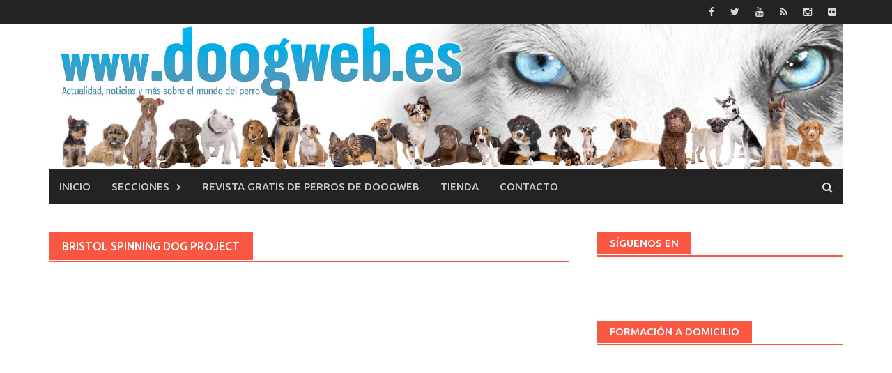

--- FILE ---
content_type: text/html; charset=UTF-8
request_url: https://www.doogweb.es/tag/bristol-spinning-dog-project/
body_size: 21484
content:
<!DOCTYPE html><html
lang=es><head><meta
charset="UTF-8"><meta
name="viewport" content="width=device-width, initial-scale=1"><meta
name="facebook-domain-verification" content="0e9hnygs413d0ci9hcsy0xiwuaaqvk"><link
rel=profile href=http://gmpg.org/xfn/11><link
rel=pingback href=https://www.doogweb.es/xmlrpc.php><style>.heateor_sss_button_instagram span.heateor_sss_svg,a.heateor_sss_instagram
span.heateor_sss_svg{background:radial-gradient(circle at 30% 107%,#fdf497 0,#fdf497 5%,#fd5949 45%,#d6249f 60%,#285aeb 90%)}.heateor_sss_horizontal_sharing .heateor_sss_svg,.heateor_sss_standard_follow_icons_container
.heateor_sss_svg{color:#fff;border-width:0px;border-style:solid;border-color:transparent}.heateor_sss_horizontal_sharing
.heateorSssTCBackground{color:#666}.heateor_sss_horizontal_sharing span.heateor_sss_svg:hover,.heateor_sss_standard_follow_icons_container span.heateor_sss_svg:hover{border-color:transparent}.heateor_sss_vertical_sharing span.heateor_sss_svg,.heateor_sss_floating_follow_icons_container
span.heateor_sss_svg{color:#fff;border-width:0px;border-style:solid;border-color:transparent}.heateor_sss_vertical_sharing
.heateorSssTCBackground{color:#666}.heateor_sss_vertical_sharing span.heateor_sss_svg:hover,.heateor_sss_floating_follow_icons_container span.heateor_sss_svg:hover{border-color:transparent}@media screen and (max-width:783px){.heateor_sss_vertical_sharing{display:none!important}}div.heateor_sss_sharing_title{text-align:center}div.heateor_sss_sharing_ul{width:100%;text-align:center}div.heateor_sss_horizontal_sharing div.heateor_sss_sharing_ul
a{float:none!important;display:inline-block}</style><meta
name='robots' content='index, follow, max-image-preview:large, max-snippet:-1, max-video-preview:-1'><title>Bristol Spinning Dog Project Archivos - www.doogweb.es</title><link
rel=canonical href=https://www.doogweb.es/tag/bristol-spinning-dog-project/ ><meta
property="og:locale" content="es_ES"><meta
property="og:type" content="article"><meta
property="og:title" content="Bristol Spinning Dog Project Archivos - www.doogweb.es"><meta
property="og:url" content="https://www.doogweb.es/tag/bristol-spinning-dog-project/"><meta
property="og:site_name" content="www.doogweb.es"><meta
property="og:image" content="https://www.doogweb.es/wp-content/uploads/2016/01/DoogWEB.jpg"><meta
property="og:image:width" content="1140"><meta
property="og:image:height" content="208"><meta
property="og:image:type" content="image/jpeg"><meta
name="twitter:card" content="summary_large_image"><meta
name="twitter:site" content="@doogweb"> <script type=application/ld+json class=yoast-schema-graph>{"@context":"https://schema.org","@graph":[{"@type":"CollectionPage","@id":"https://www.doogweb.es/tag/bristol-spinning-dog-project/","url":"https://www.doogweb.es/tag/bristol-spinning-dog-project/","name":"Bristol Spinning Dog Project Archivos - www.doogweb.es","isPartOf":{"@id":"https://www.doogweb.es/#website"},"primaryImageOfPage":{"@id":"https://www.doogweb.es/tag/bristol-spinning-dog-project/#primaryimage"},"image":{"@id":"https://www.doogweb.es/tag/bristol-spinning-dog-project/#primaryimage"},"thumbnailUrl":"https://www.doogweb.es/wp-content/uploads/2015/04/Perro-muerde-cola.jpg","breadcrumb":{"@id":"https://www.doogweb.es/tag/bristol-spinning-dog-project/#breadcrumb"},"inLanguage":"es"},{"@type":"ImageObject","inLanguage":"es","@id":"https://www.doogweb.es/tag/bristol-spinning-dog-project/#primaryimage","url":"https://www.doogweb.es/wp-content/uploads/2015/04/Perro-muerde-cola.jpg","contentUrl":"https://www.doogweb.es/wp-content/uploads/2015/04/Perro-muerde-cola.jpg","width":600,"height":414,"caption":"Perros que se muerden la cola... ¿por qué lo hacen?"},{"@type":"BreadcrumbList","@id":"https://www.doogweb.es/tag/bristol-spinning-dog-project/#breadcrumb","itemListElement":[{"@type":"ListItem","position":1,"name":"Inicio","item":"https://www.doogweb.es/"},{"@type":"ListItem","position":2,"name":"Bristol Spinning Dog Project"}]},{"@type":"WebSite","@id":"https://www.doogweb.es/#website","url":"https://www.doogweb.es/","name":"Doogweb.es","description":"Adiestramiento del perro, etología canina, deporte con perros, veterinaria... Los perros, su mundo, y todo lo que les rodea.","publisher":{"@id":"https://www.doogweb.es/#/schema/person/6235310b3fa9597ccb82816fd7c5989b"},"alternateName":"DoogWEB","potentialAction":[{"@type":"SearchAction","target":{"@type":"EntryPoint","urlTemplate":"https://www.doogweb.es/?s={search_term_string}"},"query-input":{"@type":"PropertyValueSpecification","valueRequired":true,"valueName":"search_term_string"}}],"inLanguage":"es"},{"@type":["Person","Organization"],"@id":"https://www.doogweb.es/#/schema/person/6235310b3fa9597ccb82816fd7c5989b","name":"doogweb","image":{"@type":"ImageObject","inLanguage":"es","@id":"https://www.doogweb.es/#/schema/person/image/","url":"https://www.doogweb.es/wp-content/uploads/2016/01/DoogWEB.jpg","contentUrl":"https://www.doogweb.es/wp-content/uploads/2016/01/DoogWEB.jpg","width":1140,"height":208,"caption":"doogweb"},"logo":{"@id":"https://www.doogweb.es/#/schema/person/image/"},"description":"Informático -por obligación- en otros tiempos... de cuando ms-dos era el rey y Windows despuntaba con su versión 3.11. Fotógrafo por afición, y periodista por vocación, pero sobre todo, un apasionado por todo lo relacionado con la Naturaleza (en general) y por los perros (en particular).","sameAs":["http://www.facebook.com/doogweb","https://www.instagram.com/doogweb/","https://x.com/http://twitter.com/doogweb","http://www.youtube.com/user/doogweb"]}]}</script> <link
rel=dns-prefetch href=//www.doogweb.es><link
rel=dns-prefetch href=//fonts.googleapis.com>
 <script src="//www.googletagmanager.com/gtag/js?id=G-4LE8XTK0YW"  data-cfasync=false data-wpfc-render=false async></script> <script data-cfasync=false data-wpfc-render=false>var em_version='8.11.1';var em_track_user=true;var em_no_track_reason='';var ExactMetricsDefaultLocations={"page_location":"https:\/\/www.doogweb.es\/tag\/bristol-spinning-dog-project\/"};if(typeof ExactMetricsPrivacyGuardFilter==='function'){var ExactMetricsLocations=(typeof ExactMetricsExcludeQuery==='object')?ExactMetricsPrivacyGuardFilter(ExactMetricsExcludeQuery):ExactMetricsPrivacyGuardFilter(ExactMetricsDefaultLocations);}else{var ExactMetricsLocations=(typeof ExactMetricsExcludeQuery==='object')?ExactMetricsExcludeQuery:ExactMetricsDefaultLocations;}
var disableStrs=['ga-disable-G-4LE8XTK0YW',];function __gtagTrackerIsOptedOut(){for(var index=0;index<disableStrs.length;index++){if(document.cookie.indexOf(disableStrs[index]+'=true')>-1){return true;}}
return false;}
if(__gtagTrackerIsOptedOut()){for(var index=0;index<disableStrs.length;index++){window[disableStrs[index]]=true;}}
function __gtagTrackerOptout(){for(var index=0;index<disableStrs.length;index++){document.cookie=disableStrs[index]+'=true; expires=Thu, 31 Dec 2099 23:59:59 UTC; path=/';window[disableStrs[index]]=true;}}
if('undefined'===typeof gaOptout){function gaOptout(){__gtagTrackerOptout();}}
window.dataLayer=window.dataLayer||[];window.ExactMetricsDualTracker={helpers:{},trackers:{},};if(em_track_user){function __gtagDataLayer(){dataLayer.push(arguments);}
function __gtagTracker(type,name,parameters){if(!parameters){parameters={};}
if(parameters.send_to){__gtagDataLayer.apply(null,arguments);return;}
if(type==='event'){parameters.send_to=exactmetrics_frontend.v4_id;var hookName=name;if(typeof parameters['event_category']!=='undefined'){hookName=parameters['event_category']+':'+name;}
if(typeof ExactMetricsDualTracker.trackers[hookName]!=='undefined'){ExactMetricsDualTracker.trackers[hookName](parameters);}else{__gtagDataLayer('event',name,parameters);}}else{__gtagDataLayer.apply(null,arguments);}}
__gtagTracker('js',new Date());__gtagTracker('set',{'developer_id.dNDMyYj':true,});if(ExactMetricsLocations.page_location){__gtagTracker('set',ExactMetricsLocations);}
__gtagTracker('config','G-4LE8XTK0YW',{"forceSSL":"true","anonymize_ip":"true"});window.gtag=__gtagTracker;(function(){var noopfn=function(){return null;};var newtracker=function(){return new Tracker();};var Tracker=function(){return null;};var p=Tracker.prototype;p.get=noopfn;p.set=noopfn;p.send=function(){var args=Array.prototype.slice.call(arguments);args.unshift('send');__gaTracker.apply(null,args);};var __gaTracker=function(){var len=arguments.length;if(len===0){return;}
var f=arguments[len-1];if(typeof f!=='object'||f===null||typeof f.hitCallback!=='function'){if('send'===arguments[0]){var hitConverted,hitObject=false,action;if('event'===arguments[1]){if('undefined'!==typeof arguments[3]){hitObject={'eventAction':arguments[3],'eventCategory':arguments[2],'eventLabel':arguments[4],'value':arguments[5]?arguments[5]:1,}}}
if('pageview'===arguments[1]){if('undefined'!==typeof arguments[2]){hitObject={'eventAction':'page_view','page_path':arguments[2],}}}
if(typeof arguments[2]==='object'){hitObject=arguments[2];}
if(typeof arguments[5]==='object'){Object.assign(hitObject,arguments[5]);}
if('undefined'!==typeof arguments[1].hitType){hitObject=arguments[1];if('pageview'===hitObject.hitType){hitObject.eventAction='page_view';}}
if(hitObject){action='timing'===arguments[1].hitType?'timing_complete':hitObject.eventAction;hitConverted=mapArgs(hitObject);__gtagTracker('event',action,hitConverted);}}
return;}
function mapArgs(args){var arg,hit={};var gaMap={'eventCategory':'event_category','eventAction':'event_action','eventLabel':'event_label','eventValue':'event_value','nonInteraction':'non_interaction','timingCategory':'event_category','timingVar':'name','timingValue':'value','timingLabel':'event_label','page':'page_path','location':'page_location','title':'page_title','referrer':'page_referrer',};for(arg in args){if(!(!args.hasOwnProperty(arg)||!gaMap.hasOwnProperty(arg))){hit[gaMap[arg]]=args[arg];}else{hit[arg]=args[arg];}}
return hit;}
try{f.hitCallback();}catch(ex){}};__gaTracker.create=newtracker;__gaTracker.getByName=newtracker;__gaTracker.getAll=function(){return[];};__gaTracker.remove=noopfn;__gaTracker.loaded=true;window['__gaTracker']=__gaTracker;})();}else{console.log("");(function(){function __gtagTracker(){return null;}
window['__gtagTracker']=__gtagTracker;window['gtag']=__gtagTracker;})();}</script> <link
rel=stylesheet id=wp-block-library-css href='https://www.doogweb.es/wp-includes/css/dist/block-library/style.min.css?ver=6.4.7' type=text/css media=all><style id=classic-theme-styles-inline-css>/*! This file is auto-generated */
.wp-block-button__link{color:#fff;background-color:#32373c;border-radius:9999px;box-shadow:none;text-decoration:none;padding:calc(.667em + 2px) calc(1.333em + 2px);font-size:1.125em}.wp-block-file__button{background:#32373c;color:#fff;text-decoration:none}</style><style id=global-styles-inline-css>/*<![CDATA[*/body{--wp--preset--color--black:#000;--wp--preset--color--cyan-bluish-gray:#abb8c3;--wp--preset--color--white:#fff;--wp--preset--color--pale-pink:#f78da7;--wp--preset--color--vivid-red:#cf2e2e;--wp--preset--color--luminous-vivid-orange:#ff6900;--wp--preset--color--luminous-vivid-amber:#fcb900;--wp--preset--color--light-green-cyan:#7bdcb5;--wp--preset--color--vivid-green-cyan:#00d084;--wp--preset--color--pale-cyan-blue:#8ed1fc;--wp--preset--color--vivid-cyan-blue:#0693e3;--wp--preset--color--vivid-purple:#9b51e0;--wp--preset--gradient--vivid-cyan-blue-to-vivid-purple:linear-gradient(135deg,rgba(6,147,227,1) 0%,rgb(155,81,224) 100%);--wp--preset--gradient--light-green-cyan-to-vivid-green-cyan:linear-gradient(135deg,rgb(122,220,180) 0%,rgb(0,208,130) 100%);--wp--preset--gradient--luminous-vivid-amber-to-luminous-vivid-orange:linear-gradient(135deg,rgba(252,185,0,1) 0%,rgba(255,105,0,1) 100%);--wp--preset--gradient--luminous-vivid-orange-to-vivid-red:linear-gradient(135deg,rgba(255,105,0,1) 0%,rgb(207,46,46) 100%);--wp--preset--gradient--very-light-gray-to-cyan-bluish-gray:linear-gradient(135deg,rgb(238,238,238) 0%,rgb(169,184,195) 100%);--wp--preset--gradient--cool-to-warm-spectrum:linear-gradient(135deg,rgb(74,234,220) 0%,rgb(151,120,209) 20%,rgb(207,42,186) 40%,rgb(238,44,130) 60%,rgb(251,105,98) 80%,rgb(254,248,76) 100%);--wp--preset--gradient--blush-light-purple:linear-gradient(135deg,rgb(255,206,236) 0%,rgb(152,150,240) 100%);--wp--preset--gradient--blush-bordeaux:linear-gradient(135deg,rgb(254,205,165) 0%,rgb(254,45,45) 50%,rgb(107,0,62) 100%);--wp--preset--gradient--luminous-dusk:linear-gradient(135deg,rgb(255,203,112) 0%,rgb(199,81,192) 50%,rgb(65,88,208) 100%);--wp--preset--gradient--pale-ocean:linear-gradient(135deg,rgb(255,245,203) 0%,rgb(182,227,212) 50%,rgb(51,167,181) 100%);--wp--preset--gradient--electric-grass:linear-gradient(135deg,rgb(202,248,128) 0%,rgb(113,206,126) 100%);--wp--preset--gradient--midnight:linear-gradient(135deg,rgb(2,3,129) 0%,rgb(40,116,252) 100%);--wp--preset--font-size--small:13px;--wp--preset--font-size--medium:20px;--wp--preset--font-size--large:36px;--wp--preset--font-size--x-large:42px;--wp--preset--spacing--20:0.44rem;--wp--preset--spacing--30:0.67rem;--wp--preset--spacing--40:1rem;--wp--preset--spacing--50:1.5rem;--wp--preset--spacing--60:2.25rem;--wp--preset--spacing--70:3.38rem;--wp--preset--spacing--80:5.06rem;--wp--preset--shadow--natural:6px 6px 9px rgba(0, 0, 0, 0.2);--wp--preset--shadow--deep:12px 12px 50px rgba(0, 0, 0, 0.4);--wp--preset--shadow--sharp:6px 6px 0px rgba(0, 0, 0, 0.2);--wp--preset--shadow--outlined:6px 6px 0px -3px rgba(255, 255, 255, 1), 6px 6px rgba(0, 0, 0, 1);--wp--preset--shadow--crisp:6px 6px 0px rgba(0, 0, 0, 1)}:where(.is-layout-flex){gap:0.5em}:where(.is-layout-grid){gap:0.5em}body .is-layout-flow>.alignleft{float:left;margin-inline-start:0;margin-inline-end:2em}body .is-layout-flow>.alignright{float:right;margin-inline-start:2em;margin-inline-end:0}body .is-layout-flow>.aligncenter{margin-left:auto !important;margin-right:auto !important}body .is-layout-constrained>.alignleft{float:left;margin-inline-start:0;margin-inline-end:2em}body .is-layout-constrained>.alignright{float:right;margin-inline-start:2em;margin-inline-end:0}body .is-layout-constrained>.aligncenter{margin-left:auto !important;margin-right:auto !important}body .is-layout-constrained>:where(:not(.alignleft):not(.alignright):not(.alignfull)){max-width:var(--wp--style--global--content-size);margin-left:auto !important;margin-right:auto !important}body .is-layout-constrained>.alignwide{max-width:var(--wp--style--global--wide-size)}body .is-layout-flex{display:flex}body .is-layout-flex{flex-wrap:wrap;align-items:center}body .is-layout-flex>*{margin:0}body .is-layout-grid{display:grid}body .is-layout-grid>*{margin:0}:where(.wp-block-columns.is-layout-flex){gap:2em}:where(.wp-block-columns.is-layout-grid){gap:2em}:where(.wp-block-post-template.is-layout-flex){gap:1.25em}:where(.wp-block-post-template.is-layout-grid){gap:1.25em}.has-black-color{color:var(--wp--preset--color--black) !important}.has-cyan-bluish-gray-color{color:var(--wp--preset--color--cyan-bluish-gray) !important}.has-white-color{color:var(--wp--preset--color--white) !important}.has-pale-pink-color{color:var(--wp--preset--color--pale-pink) !important}.has-vivid-red-color{color:var(--wp--preset--color--vivid-red) !important}.has-luminous-vivid-orange-color{color:var(--wp--preset--color--luminous-vivid-orange) !important}.has-luminous-vivid-amber-color{color:var(--wp--preset--color--luminous-vivid-amber) !important}.has-light-green-cyan-color{color:var(--wp--preset--color--light-green-cyan) !important}.has-vivid-green-cyan-color{color:var(--wp--preset--color--vivid-green-cyan) !important}.has-pale-cyan-blue-color{color:var(--wp--preset--color--pale-cyan-blue) !important}.has-vivid-cyan-blue-color{color:var(--wp--preset--color--vivid-cyan-blue) !important}.has-vivid-purple-color{color:var(--wp--preset--color--vivid-purple) !important}.has-black-background-color{background-color:var(--wp--preset--color--black) !important}.has-cyan-bluish-gray-background-color{background-color:var(--wp--preset--color--cyan-bluish-gray) !important}.has-white-background-color{background-color:var(--wp--preset--color--white) !important}.has-pale-pink-background-color{background-color:var(--wp--preset--color--pale-pink) !important}.has-vivid-red-background-color{background-color:var(--wp--preset--color--vivid-red) !important}.has-luminous-vivid-orange-background-color{background-color:var(--wp--preset--color--luminous-vivid-orange) !important}.has-luminous-vivid-amber-background-color{background-color:var(--wp--preset--color--luminous-vivid-amber) !important}.has-light-green-cyan-background-color{background-color:var(--wp--preset--color--light-green-cyan) !important}.has-vivid-green-cyan-background-color{background-color:var(--wp--preset--color--vivid-green-cyan) !important}.has-pale-cyan-blue-background-color{background-color:var(--wp--preset--color--pale-cyan-blue) !important}.has-vivid-cyan-blue-background-color{background-color:var(--wp--preset--color--vivid-cyan-blue) !important}.has-vivid-purple-background-color{background-color:var(--wp--preset--color--vivid-purple) !important}.has-black-border-color{border-color:var(--wp--preset--color--black) !important}.has-cyan-bluish-gray-border-color{border-color:var(--wp--preset--color--cyan-bluish-gray) !important}.has-white-border-color{border-color:var(--wp--preset--color--white) !important}.has-pale-pink-border-color{border-color:var(--wp--preset--color--pale-pink) !important}.has-vivid-red-border-color{border-color:var(--wp--preset--color--vivid-red) !important}.has-luminous-vivid-orange-border-color{border-color:var(--wp--preset--color--luminous-vivid-orange) !important}.has-luminous-vivid-amber-border-color{border-color:var(--wp--preset--color--luminous-vivid-amber) !important}.has-light-green-cyan-border-color{border-color:var(--wp--preset--color--light-green-cyan) !important}.has-vivid-green-cyan-border-color{border-color:var(--wp--preset--color--vivid-green-cyan) !important}.has-pale-cyan-blue-border-color{border-color:var(--wp--preset--color--pale-cyan-blue) !important}.has-vivid-cyan-blue-border-color{border-color:var(--wp--preset--color--vivid-cyan-blue) !important}.has-vivid-purple-border-color{border-color:var(--wp--preset--color--vivid-purple) !important}.has-vivid-cyan-blue-to-vivid-purple-gradient-background{background:var(--wp--preset--gradient--vivid-cyan-blue-to-vivid-purple) !important}.has-light-green-cyan-to-vivid-green-cyan-gradient-background{background:var(--wp--preset--gradient--light-green-cyan-to-vivid-green-cyan) !important}.has-luminous-vivid-amber-to-luminous-vivid-orange-gradient-background{background:var(--wp--preset--gradient--luminous-vivid-amber-to-luminous-vivid-orange) !important}.has-luminous-vivid-orange-to-vivid-red-gradient-background{background:var(--wp--preset--gradient--luminous-vivid-orange-to-vivid-red) !important}.has-very-light-gray-to-cyan-bluish-gray-gradient-background{background:var(--wp--preset--gradient--very-light-gray-to-cyan-bluish-gray) !important}.has-cool-to-warm-spectrum-gradient-background{background:var(--wp--preset--gradient--cool-to-warm-spectrum) !important}.has-blush-light-purple-gradient-background{background:var(--wp--preset--gradient--blush-light-purple) !important}.has-blush-bordeaux-gradient-background{background:var(--wp--preset--gradient--blush-bordeaux) !important}.has-luminous-dusk-gradient-background{background:var(--wp--preset--gradient--luminous-dusk) !important}.has-pale-ocean-gradient-background{background:var(--wp--preset--gradient--pale-ocean) !important}.has-electric-grass-gradient-background{background:var(--wp--preset--gradient--electric-grass) !important}.has-midnight-gradient-background{background:var(--wp--preset--gradient--midnight) !important}.has-small-font-size{font-size:var(--wp--preset--font-size--small) !important}.has-medium-font-size{font-size:var(--wp--preset--font-size--medium) !important}.has-large-font-size{font-size:var(--wp--preset--font-size--large) !important}.has-x-large-font-size{font-size:var(--wp--preset--font-size--x-large) !important}.wp-block-navigation a:where(:not(.wp-element-button)){color:inherit}:where(.wp-block-post-template.is-layout-flex){gap:1.25em}:where(.wp-block-post-template.is-layout-grid){gap:1.25em}:where(.wp-block-columns.is-layout-flex){gap:2em}:where(.wp-block-columns.is-layout-grid){gap:2em}.wp-block-pullquote{font-size:1.5em;line-height:1.6}/*]]>*/</style><link
rel=stylesheet id=cookie-law-info-css href='https://www.doogweb.es/wp-content/plugins/cookie-law-info/legacy/public/css/cookie-law-info-public.css?ver=3.3.9.1' type=text/css media=all><link
rel=stylesheet id=cookie-law-info-gdpr-css href='https://www.doogweb.es/wp-content/plugins/cookie-law-info/legacy/public/css/cookie-law-info-gdpr.css?ver=3.3.9.1' type=text/css media=all><link
rel=stylesheet id=crp-style-grid-css href='https://www.doogweb.es/wp-content/plugins/contextual-related-posts/css/grid.min.css?ver=4.0.3' type=text/css media=all><style id=crp-style-grid-inline-css>.crp_related.crp-grid ul li
a.crp_link{grid-template-rows:150px auto}.crp_related.crp-grid
ul{grid-template-columns:repeat(auto-fill, minmax(150px, 1fr))}</style><link
rel=stylesheet id=font-awesome-css href='https://www.doogweb.es/wp-content/themes/awaken/css/font-awesome.min.css?ver=4.4.0' type=text/css media=all><link
rel=stylesheet id=bootstrap.css-css href='https://www.doogweb.es/wp-content/themes/awaken/css/bootstrap.min.css?ver=all' type=text/css media=all><link
rel=stylesheet id=awaken-style-css href='https://www.doogweb.es/wp-content/themes/awaken/style.css?ver=6.4.7' type=text/css media=all><link
rel=stylesheet id=awaken-fonts-css href='//fonts.googleapis.com/css?family=Ubuntu%3A400%2C500%7CSource+Sans+Pro%3A400%2C600%2C700%2C400italic%7CRoboto+Condensed%3A400italic%2C700%2C400&#038;subset=latin%2Clatin-ext' type=text/css media=all><link
rel=stylesheet id=add-flex-css-css href='https://www.doogweb.es/wp-content/themes/awaken/css/flexslider.css?ver=6.4.7' type=text/css media=screen><link
rel=stylesheet id=heateor_sss_frontend_css-css href='https://www.doogweb.es/wp-content/plugins/sassy-social-share/public/css/sassy-social-share-public.css?ver=3.3.56' type=text/css media=all><link
rel=stylesheet id=stbCoreCSS-css href='https://www.doogweb.es/wp-content/plugins/wp-special-textboxes/css/stb-core.css?ver=6.2.6' type=text/css media=all><style id=stbCoreCSS-inline-css>.stb-container{border-radius:5px;-webkit-box-shadow:0px 0px 15px #555;box-shadow:0px 0px 15px #555;margin:10px
10px 10px 10px}.stb-container.stb-widget{margin-left:0;margin-right:0;box-shadow:none}.stb-container .stb-caption .stb-caption-content{font-size:15px;font-family:Impact,Verdana,Helvetica,Arial,sans-serif}.stb-container .stb-caption .stb-tool{background-color:transparent;background-image:url([data-uri]);background-position:50%;background-repeat:no-repeat}.stb-container .stb-content{padding:10px;font-size:unset;font-family:unset;text-shadow:unset}.stb-container.stb-collapsed .stb-caption .stb-tool{background-image:url([data-uri])}.stb-container.stb-collapsed .stb-content{padding-bottom:0;padding-top:0}.stb-container.stb-no-caption,.stb-container.stb-no-caption.stb-ltr{direction:ltr}.stb-container.stb-no-caption:not(.stb-caption-box) .stb-content,.stb-container.stb-no-caption.stb-ltr:not(.stb-caption-box) .stb-content{padding:10px
10px 10px 0}.stb-container.stb-no-caption.stb-rtl{direction:rtl}.stb-container.stb-no-caption.stb-rtl:not(.stb-caption-box) .stb-content{padding:10px
0 10px 10px}.stb-container.stb-style-alert{color:#000;border:1px
solid #FF4F4A;background-image:-webkit-gradient(linear, left top, left bottom, color-stop(30%, #fDCBC9), color-stop(90%, #FB7D78));background-image:-o-linear-gradient(top, #fDCBC9 30%, #FB7D78 90%);background-image:linear-gradient(180deg, #fDCBC9 30%, #FB7D78 90%)}.stb-container.stb-style-alert .stb-caption{color:#FFF;background-image:-webkit-gradient(linear, left top, left bottom, color-stop(30%, #1D1A1A), color-stop(90%, #504848));background-image:-o-linear-gradient(top, #1D1A1A 30%, #504848 90%);background-image:linear-gradient(180deg, #1D1A1A 30%, #504848 90%)}.stb-container.stb-style-alert.stb-no-caption:not(.stb-caption-box) .stb-caption{background-image:-webkit-gradient(linear, left top, left bottom, color-stop(30%, #fDCBC9), color-stop(90%, #FB7D78));background-image:-o-linear-gradient(top, #fDCBC9 30%, #FB7D78 90%);background-image:linear-gradient(180deg, #fDCBC9 30%, #FB7D78 90%)}.stb-container.stb-style-black{color:#FFF;border:1px
solid #6E6E6E;background-image:-webkit-gradient(linear, left top, left bottom, color-stop(30%, #3B3B3B), color-stop(90%, #000000));background-image:-o-linear-gradient(top, #3B3B3B 30%, #000 90%);background-image:linear-gradient(180deg, #3B3B3B 30%, #000 90%)}.stb-container.stb-style-black .stb-caption{color:#FFF;background-image:-webkit-gradient(linear, left top, left bottom, color-stop(30%, #4B4747), color-stop(90%, #141414));background-image:-o-linear-gradient(top, #4B4747 30%, #141414 90%);background-image:linear-gradient(180deg, #4B4747 30%, #141414 90%)}.stb-container.stb-style-black.stb-no-caption:not(.stb-caption-box) .stb-caption{background-image:-webkit-gradient(linear, left top, left bottom, color-stop(30%, #3B3B3B), color-stop(90%, #000000));background-image:-o-linear-gradient(top, #3B3B3B 30%, #000 90%);background-image:linear-gradient(180deg, #3B3B3B 30%, #000 90%)}.stb-container.stb-style-custom{color:#000;border:1px
solid #F844EE;background-image:-webkit-gradient(linear, left top, left bottom, color-stop(30%, #F7CDF5), color-stop(90%, #F77DF1));background-image:-o-linear-gradient(top, #F7CDF5 30%, #F77DF1 90%);background-image:linear-gradient(180deg, #F7CDF5 30%, #F77DF1 90%)}.stb-container.stb-style-custom .stb-caption{color:#FFF;background-image:-webkit-gradient(linear, left top, left bottom, color-stop(30%, #1D1A1A), color-stop(90%, #504848));background-image:-o-linear-gradient(top, #1D1A1A 30%, #504848 90%);background-image:linear-gradient(180deg, #1D1A1A 30%, #504848 90%)}.stb-container.stb-style-custom.stb-no-caption:not(.stb-caption-box) .stb-caption{background-image:-webkit-gradient(linear, left top, left bottom, color-stop(30%, #F7CDF5), color-stop(90%, #F77DF1));background-image:-o-linear-gradient(top, #F7CDF5 30%, #F77DF1 90%);background-image:linear-gradient(180deg, #F7CDF5 30%, #F77DF1 90%)}.stb-container.stb-style-download{color:#000;border:1px
solid #65ADFE;background-image:-webkit-gradient(linear, left top, left bottom, color-stop(30%, #78C0F7), color-stop(90%, #2E7CB9));background-image:-o-linear-gradient(top, #78C0F7 30%, #2E7CB9 90%);background-image:linear-gradient(180deg, #78C0F7 30%, #2E7CB9 90%)}.stb-container.stb-style-download .stb-caption{color:#FFF;background-image:-webkit-gradient(linear, left top, left bottom, color-stop(30%, #1D1A1A), color-stop(90%, #504848));background-image:-o-linear-gradient(top, #1D1A1A 30%, #504848 90%);background-image:linear-gradient(180deg, #1D1A1A 30%, #504848 90%)}.stb-container.stb-style-download.stb-no-caption:not(.stb-caption-box) .stb-caption{background-image:-webkit-gradient(linear, left top, left bottom, color-stop(30%, #78C0F7), color-stop(90%, #2E7CB9));background-image:-o-linear-gradient(top, #78C0F7 30%, #2E7CB9 90%);background-image:linear-gradient(180deg, #78C0F7 30%, #2E7CB9 90%)}.stb-container.stb-style-grey{color:#000;border:1px
solid #BBB;background-image:-webkit-gradient(linear, left top, left bottom, color-stop(30%, #E3E3E3), color-stop(90%, #ABABAB));background-image:-o-linear-gradient(top, #E3E3E3 30%, #ABABAB 90%);background-image:linear-gradient(180deg, #E3E3E3 30%, #ABABAB 90%)}.stb-container.stb-style-grey .stb-caption{color:#FFF;background-image:-webkit-gradient(linear, left top, left bottom, color-stop(30%, #B5B5B5), color-stop(90%, #6E6E6E));background-image:-o-linear-gradient(top, #B5B5B5 30%, #6E6E6E 90%);background-image:linear-gradient(180deg, #B5B5B5 30%, #6E6E6E 90%)}.stb-container.stb-style-grey.stb-no-caption:not(.stb-caption-box) .stb-caption{background-image:-webkit-gradient(linear, left top, left bottom, color-stop(30%, #E3E3E3), color-stop(90%, #ABABAB));background-image:-o-linear-gradient(top, #E3E3E3 30%, #ABABAB 90%);background-image:linear-gradient(180deg, #E3E3E3 30%, #ABABAB 90%)}.stb-container.stb-style-info{color:#000;border:1px
solid #7AD975;background-image:-webkit-gradient(linear, left top, left bottom, color-stop(30%, #A1EA94), color-stop(90%, #79B06E));background-image:-o-linear-gradient(top, #A1EA94 30%, #79B06E 90%);background-image:linear-gradient(180deg, #A1EA94 30%, #79B06E 90%)}.stb-container.stb-style-info .stb-caption{color:#FFF;background-image:-webkit-gradient(linear, left top, left bottom, color-stop(30%, #1D1A1A), color-stop(90%, #504848));background-image:-o-linear-gradient(top, #1D1A1A 30%, #504848 90%);background-image:linear-gradient(180deg, #1D1A1A 30%, #504848 90%)}.stb-container.stb-style-info.stb-no-caption:not(.stb-caption-box) .stb-caption{background-image:-webkit-gradient(linear, left top, left bottom, color-stop(30%, #A1EA94), color-stop(90%, #79B06E));background-image:-o-linear-gradient(top, #A1EA94 30%, #79B06E 90%);background-image:linear-gradient(180deg, #A1EA94 30%, #79B06E 90%)}.stb-container.stb-style-warning{color:#000;border:1px
solid #FE9A05;background-image:-webkit-gradient(linear, left top, left bottom, color-stop(30%, #F8FC91), color-stop(90%, #F0D208));background-image:-o-linear-gradient(top, #F8FC91 30%, #F0D208 90%);background-image:linear-gradient(180deg, #F8FC91 30%, #F0D208 90%)}.stb-container.stb-style-warning .stb-caption{color:#FFF;background-image:-webkit-gradient(linear, left top, left bottom, color-stop(30%, #1D1A1A), color-stop(90%, #504848));background-image:-o-linear-gradient(top, #1D1A1A 30%, #504848 90%);background-image:linear-gradient(180deg, #1D1A1A 30%, #504848 90%)}.stb-container.stb-style-warning.stb-no-caption:not(.stb-caption-box) .stb-caption{background-image:-webkit-gradient(linear, left top, left bottom, color-stop(30%, #F8FC91), color-stop(90%, #F0D208));background-image:-o-linear-gradient(top, #F8FC91 30%, #F0D208 90%);background-image:linear-gradient(180deg, #F8FC91 30%, #F0D208 90%)}</style> <script src="https://www.doogweb.es/wp-content/plugins/google-analytics-dashboard-for-wp/assets/js/frontend-gtag.min.js?ver=8.11.1" id=exactmetrics-frontend-script-js async=async data-wp-strategy=async></script> <script data-cfasync=false data-wpfc-render=false id=exactmetrics-frontend-script-js-extra>var exactmetrics_frontend={"js_events_tracking":"true","download_extensions":"zip,mp3,mpeg,pdf,docx,pptx,xlsx,rar","inbound_paths":"[{\"path\":\"\\\/go\\\/\",\"label\":\"affiliate\"},{\"path\":\"\\\/recommend\\\/\",\"label\":\"affiliate\"}]","home_url":"https:\/\/www.doogweb.es","hash_tracking":"false","v4_id":"G-4LE8XTK0YW"};</script> <script src="https://www.doogweb.es/wp-includes/js/jquery/jquery.min.js?ver=3.7.1" id=jquery-core-js></script> <script src="https://www.doogweb.es/wp-includes/js/jquery/jquery-migrate.min.js?ver=3.4.1" id=jquery-migrate-js></script> <script id=cookie-law-info-js-extra>var Cli_Data={"nn_cookie_ids":[],"cookielist":[],"non_necessary_cookies":[],"ccpaEnabled":"","ccpaRegionBased":"","ccpaBarEnabled":"","strictlyEnabled":["necessary","obligatoire"],"ccpaType":"gdpr","js_blocking":"","custom_integration":"","triggerDomRefresh":"","secure_cookies":""};var cli_cookiebar_settings={"animate_speed_hide":"500","animate_speed_show":"500","background":"#f2f2f2","border":"#333333","border_on":"","button_1_button_colour":"#ff7700","button_1_button_hover":"#cc5f00","button_1_link_colour":"#fff","button_1_as_button":"1","button_1_new_win":"","button_2_button_colour":"#333333","button_2_button_hover":"#292929","button_2_link_colour":"#333333","button_2_as_button":"","button_2_hidebar":"","button_3_button_colour":"#000","button_3_button_hover":"#000000","button_3_link_colour":"#fff","button_3_as_button":"1","button_3_new_win":"","button_4_button_colour":"#000","button_4_button_hover":"#000000","button_4_link_colour":"#fff","button_4_as_button":"1","button_7_button_colour":"#61a229","button_7_button_hover":"#4e8221","button_7_link_colour":"#fff","button_7_as_button":"1","button_7_new_win":"","font_family":"inherit","header_fix":"","notify_animate_hide":"1","notify_animate_show":"","notify_div_id":"#cookie-law-info-bar","notify_position_horizontal":"right","notify_position_vertical":"bottom","scroll_close":"1","scroll_close_reload":"","accept_close_reload":"","reject_close_reload":"","showagain_tab":"","showagain_background":"#fff","showagain_border":"#000","showagain_div_id":"#cookie-law-info-again","showagain_x_position":"100px","text":"#000","show_once_yn":"","show_once":"8000","logging_on":"","as_popup":"1","popup_overlay":"1","bar_heading_text":"Por favor, lee esto con atenci\u00f3n","cookie_bar_as":"popup","popup_showagain_position":"bottom-right","widget_position":"left"};var log_object={"ajax_url":"https:\/\/www.doogweb.es\/wp-admin\/admin-ajax.php"};</script> <script src="https://www.doogweb.es/wp-content/plugins/cookie-law-info/legacy/public/js/cookie-law-info-public.js?ver=3.3.9.1" id=cookie-law-info-js></script> <script src="https://www.doogweb.es/wp-content/themes/awaken/js/scripts.js?ver=6.4.7" id=awaken-scripts-js></script> <!--[if lt IE 9]> <script src="https://www.doogweb.es/wp-content/themes/awaken/js/respond.min.js?ver=6.4.7" id=respond-js></script> <![endif]-->
<!--[if lt IE 9]> <script src="https://www.doogweb.es/wp-content/themes/awaken/js/html5shiv.js?ver=6.4.7" id=html5shiv-js></script> <![endif]--><style>.widget_sp_image
img{display:block;margin:0
auto}.widget_sp_image-description{text-align:center}div.hjawidget{text-align:center}#igit_title{display:block;padding:2px}#igit_rpwt_main_image
img{display:block;vertical-align:top}h4{color:#404040;font-family:"Source Sans Pro",sans-serif;font-size:1.6rem;line-height:1.5;font-weight:normal}.social-icons-widget ul
li{float:left;margin-right:0;margin-left:8px;padding:0}.site-branding{min-height:35px}.paging-navigation
ul{margin:0}.page-numbers
a{padding:8px
10px}</style><link
rel="shortcut icon" href=https://www.doogweb.es/wp-content/uploads/2016/01/favicon.ico type=image/x-icon><style>.recentcomments
a{display:inline !important;padding:0
!important;margin:0
!important}</style><noscript><style>.lazyload[data-src]{display:none !important}</style></noscript><style>.lazyload{background-image:none !important}.lazyload:before{background-image:none !important}</style><link
rel=icon href=https://www.doogweb.es/wp-content/uploads/2016/01/favicon.ico sizes=32x32><link
rel=icon href=https://www.doogweb.es/wp-content/uploads/2016/01/favicon.ico sizes=192x192><link
rel=apple-touch-icon href=https://www.doogweb.es/wp-content/uploads/2016/01/favicon.ico><meta
name="msapplication-TileImage" content="https://www.doogweb.es/wp-content/uploads/2016/01/favicon.ico"></head><body
class="archive tag tag-bristol-spinning-dog-project tag-8114"><div
id=page class="hfeed site">
<a
class="skip-link screen-reader-text" href=#content>Saltar al contenido</a><header
id=masthead class=site-header role=banner><div
class=top-nav><div
class=container><div
class=row><div
class="col-xs-12 col-sm-6 col-md-8 "></div><div
class="col-xs-12 col-sm-6 col-md-4"><div
class=asocial-area>
<span
class="asocial-icon facebook"><a
href=http://www.facebook.com/doogweb target=_blank><i
class="fa fa-facebook"></i></a></span>
<span
class="asocial-icon twitter"><a
href=http://twitter.com/doogweb target=_blank><i
class="fa fa-twitter"></i></a></span>
<span
class="asocial-icon youtube"><a
href=http://www.youtube.com/user/doogweb target=_blank><i
class="fa fa-youtube"></i></a></span>
<span
class="asocial-icon rss"><a
href=https://www.doogweb.es/feed/ target=_blank><i
class="fa fa-rss"></i></a></span>
<span
class="asocial-icon instagram"><a
href=https://www.instagram.com/doogweb/ target=_blank><i
class="fa fa-instagram"></i></a></span>
<span
class="asocial-icon flickr"><a
href=http://www.flickr.com/photos/doogweb target=_blank><i
class="fa fa-flickr"></i></a></span></div></div></div></div></div><div
class=site-branding><div
class=container><div
class=site-brand-container><div
class=site-logo>
<a
href=https://www.doogweb.es/ rel=home><img
src=https://www.doogweb.es/wp-content/uploads/2016/01/DoogWEB.jpg alt=www.doogweb.es></a></div></div></div></div><div
class=container><div
class=awaken-navigation-container><nav
id=site-navigation class="main-navigation cl-effect-10" role=navigation><div
class=menu-menu-container><ul
id=menu-menu class=menu><li
id=menu-item-72201 class="menu-item menu-item-type-custom menu-item-object-custom menu-item-72201"><a
href=/ >Inicio</a></li>
<li
id=menu-item-58794 class="menu-item menu-item-type-custom menu-item-object-custom menu-item-has-children menu-item-58794"><a>Secciones</a><ul
class=sub-menu>
<li
id=menu-item-58796 class="menu-item menu-item-type-taxonomy menu-item-object-category menu-item-58796"><a
href=https://www.doogweb.es/actualidad/ >Actualidad/Miscelánea</a></li>
<li
id=menu-item-58797 class="menu-item menu-item-type-taxonomy menu-item-object-category menu-item-58797"><a
href=https://www.doogweb.es/adiestramiento/ >Adiestramiento/Deporte</a></li>
<li
id=menu-item-58798 class="menu-item menu-item-type-taxonomy menu-item-object-category menu-item-58798"><a
href=https://www.doogweb.es/etologia/ >Etología y Comportamiento canino</a></li>
<li
id=menu-item-70030 class="menu-item menu-item-type-taxonomy menu-item-object-category menu-item-70030"><a
href=https://www.doogweb.es/saludalimentacion/ >Salud/Alimentación</a></li>
<li
id=menu-item-58801 class="menu-item menu-item-type-taxonomy menu-item-object-category menu-item-58801"><a
href=https://www.doogweb.es/veterinaria/ >Veterinaria</a></li>
<li
id=menu-item-58802 class="menu-item menu-item-type-taxonomy menu-item-object-category menu-item-58802"><a
href=https://www.doogweb.es/curiosidades-caninas/ >Sabías que&#8230;</a></li>
<li
id=menu-item-58803 class="menu-item menu-item-type-taxonomy menu-item-object-category menu-item-58803"><a
href=https://www.doogweb.es/razas-caninas-cinofilia/ >Razas de perros, cinofilia</a></li>
<li
id=menu-item-58800 class="menu-item menu-item-type-taxonomy menu-item-object-category menu-item-58800"><a
href=https://www.doogweb.es/adopciones/ >Adopciones/Denuncias</a></li>
<li
id=menu-item-58795 class="menu-item menu-item-type-taxonomy menu-item-object-category menu-item-58795"><a
href=https://www.doogweb.es/general/ >General</a></li>
<li
id=menu-item-58804 class="menu-item menu-item-type-taxonomy menu-item-object-category menu-item-58804"><a
href=https://www.doogweb.es/revistas-libros-peliculas/ >Información/Libros/Películas</a></li>
<li
id=menu-item-58799 class="menu-item menu-item-type-taxonomy menu-item-object-category menu-item-58799"><a
href=https://www.doogweb.es/internet-videos-fotos/ >Internet/Vídeos/Fotos</a></li></ul>
</li>
<li
id=menu-item-66133 class="menu-item menu-item-type-custom menu-item-object-custom menu-item-66133"><a
href=https://www.doogweb.es/revista-gratis-perros/ >Revista Gratis de Perros de Doogweb</a></li>
<li
id=menu-item-58791 class="menu-item menu-item-type-post_type menu-item-object-page menu-item-58791"><a
href=https://www.doogweb.es/tienda/ >Tienda</a></li>
<li
id=menu-item-58792 class="menu-item menu-item-type-post_type menu-item-object-page menu-item-58792"><a
href=https://www.doogweb.es/contacto/ >Contacto</a></li></ul></div></nav>
<a
href=# class=navbutton id=main-nav-button>Menú principal</a><div
class=responsive-mainnav></div><div
class=awaken-search-button-icon></div><div
class=awaken-search-box-container><div
class=awaken-search-box><form
action=https://www.doogweb.es/ id=awaken-search-form method=get>
<input
type=text value name=s id=s>
<input
type=submit value=Buscar></form></div></div></div></div></header><div
id=content class=site-content><div
class=container><div
class=row><div
class="col-xs-12 col-sm-6 col-md-8 "><section
id=primary class=content-area><main
id=main class=site-main role=main><header
class=archive-page-header><h1 class="archive-page-title">
Bristol Spinning Dog Project</h1></header><div
class="col-xs-12 col-sm-12 col-md-12" style=text-align:center;><a
href=https://www.kninerealdogs.com target=_blank><img
class="size-full wp-image-44642 aligncenter lazyload" title=KNINE src=[data-uri] alt="Pienso natural KNINE" width=700 height=74 data-src=https://www.doogweb.es/banners/BANNER-DOGWEB_sensitive decoding=async data-eio-rwidth=700 data-eio-rheight=74><noscript><img
class="size-full wp-image-44642 aligncenter" title=KNINE src=https://www.doogweb.es/banners/BANNER-DOGWEB_sensitive alt="Pienso natural KNINE" width=700 height=74 data-eio=l></noscript></a></div>&nbsp;<br><div
class=row><div
class="col-xs-12 col-sm-6 col-md-6"><article
id=post-54464 class="genaral-post-item post-54464 post type-post status-publish format-standard has-post-thumbnail hentry category-general tag-bristol-spinning-dog-project tag-causas-de-estereotipias-en-perros tag-cola tag-perro-se-muerde-la-cola tag-por-que-mueven-los-perros-la-cola tag-tratamiento-de-estereotipias-en-perros tag-video-perro-se-muerde-la-cola"><figure
class=genpost-featured-image>
<a
href=https://www.doogweb.es/2015/04/25/perros-que-se-muerden-la-cola-%c2%bfpor-que-lo-hacen/ title="Perros que se muerden la cola&#8230; ¿por qué lo hacen?"><img
width=220 height=220 src=[data-uri] class="attachment-featured size-featured wp-post-image lazyload" alt="Perros que se muerden la cola... ¿por qué lo hacen?" decoding=async   data-src=https://www.doogweb.es/wp-content/uploads/2015/04/Perro-muerde-cola-320x320.jpg data-srcset="https://www.doogweb.es/wp-content/uploads/2015/04/Perro-muerde-cola-320x320.jpg 320w, https://www.doogweb.es/wp-content/uploads/2015/04/Perro-muerde-cola-150x150.jpg 150w" data-sizes=auto data-eio-rwidth=320 data-eio-rheight=320><noscript><img
width=220 height=220 src=https://www.doogweb.es/wp-content/uploads/2015/04/Perro-muerde-cola-320x320.jpg class="attachment-featured size-featured wp-post-image" alt="Perros que se muerden la cola... ¿por qué lo hacen?" decoding=async srcset="https://www.doogweb.es/wp-content/uploads/2015/04/Perro-muerde-cola-320x320.jpg 320w, https://www.doogweb.es/wp-content/uploads/2015/04/Perro-muerde-cola-150x150.jpg 150w" sizes="(max-width: 220px) 100vw, 220px" data-eio=l></noscript></a></figure><header
class=genpost-entry-header><h2 class="genpost-entry-title entry-title"><a
href=https://www.doogweb.es/2015/04/25/perros-que-se-muerden-la-cola-%c2%bfpor-que-lo-hacen/ rel=bookmark>Perros que se muerden la cola&#8230; ¿por qué lo hacen?</a></h2><div
class=genpost-entry-meta>
<span
class=posted-on><a
href=https://www.doogweb.es/2015/04/25/perros-que-se-muerden-la-cola-%c2%bfpor-que-lo-hacen/ rel=bookmark><time
class="entry-date published" datetime=2015-04-25T00:24:39+02:00>25 abril, 2015</time><time
class=updated datetime=2016-03-16T22:38:31+01:00>16 marzo, 2016</time></a></span><span
class=byline><span
class="author vcard"><!a class="url fn n" href="https://www.doogweb.es/author/admin/">doogweb<!/a></span></span>		<span
class=comments-link><a
href=https://www.doogweb.es/2015/04/25/perros-que-se-muerden-la-cola-%c2%bfpor-que-lo-hacen/#respond>Comentario</a></span></div></header><div
class=genpost-entry-content>
Perros que se muerden la cola&#8230; Ansiedad, frustración, felicidad, comportamiento aprendido&#8230; ¿Por qué lo hacen?
<a
class=moretag href=https://www.doogweb.es/2015/04/25/perros-que-se-muerden-la-cola-%c2%bfpor-que-lo-hacen/ >  <span
style="color: #0000ff">[<span>Leer artículo completo...</span>]</span></a></div></article></div><div
class="col-xs-12 col-sm-12 col-md-12"></div><div
class="col-xs-12 col-sm-12 col-md-12" style=text-align:center;><a
href=https://www.kninerealdogs.com/piensos-perro/salmon-gluten-free-alergia-sensitive-gastro target=_blank><img
class="size-full wp-image-44642 aligncenter lazyload" title=KNINE src=[data-uri] alt="Pienso natural KNINE" width=700 height=74 data-src=https://www.doogweb.es/banners/BANNER-DOGWEB_sensitive decoding=async data-eio-rwidth=700 data-eio-rheight=74><noscript><img
class="size-full wp-image-44642 aligncenter" title=KNINE src=https://www.doogweb.es/banners/BANNER-DOGWEB_sensitive alt="Pienso natural KNINE" width=700 height=74 data-eio=l></noscript></a></div>&nbsp;<br></div></main></section></div><div
class="col-xs-12 col-sm-6 col-md-4"><div
id=secondary class=main-widget-area role=complementary><aside
id=custom_html-6 class="widget_text widget widget_custom_html"><div
class=widget-title-container><h3 class="widget-title">Síguenos en</h3></div><div
class="textwidget custom-html-widget"><center>
<a
href=http://www.facebook.com/doogweb target=_blank rel=noopener><img
class="site-icon lazyload" src=[data-uri] alt=Facebook title=Facebook width=32 height=32 data-src=/wp-content/uploads/icons/medium/facebook.jpg decoding=async data-eio-rwidth=32 data-eio-rheight=32><noscript><img
class=site-icon src=/wp-content/uploads/icons/medium/facebook.jpg alt=Facebook title=Facebook width=32 height=32 data-eio=l></noscript></a> &nbsp; <a
href=http://www.flickr.com/photos/doogweb target=_blank rel=noopener><img
class="site-icon lazyload" src=[data-uri] alt=Flickr title=Flickr width=32 height=32 data-src=/wp-content/uploads/icons/medium/flickr.jpg decoding=async data-eio-rwidth=32 data-eio-rheight=32><noscript><img
class=site-icon src=/wp-content/uploads/icons/medium/flickr.jpg alt=Flickr title=Flickr width=32 height=32 data-eio=l></noscript></a> &nbsp; <a
href=https://www.instagram.com/doogweb/ target=_blank rel=noopener><img
class="site-icon lazyload" src=[data-uri] alt=Instagram title=Instagram width=32 height=32 data-src=/wp-content/uploads/icons/medium/instagram.jpg decoding=async data-eio-rwidth=32 data-eio-rheight=32><noscript><img
class=site-icon src=/wp-content/uploads/icons/medium/instagram.jpg alt=Instagram title=Instagram width=32 height=32 data-eio=l></noscript></a> &nbsp; <a
href=https://www.doogweb.es/feed/ target=_blank rel=noopener><img
class="site-icon lazyload" src=[data-uri] alt="RSS Feed" title="RSS Feed" width=32 height=32 data-src=/wp-content/uploads/icons/medium/rss.jpg decoding=async data-eio-rwidth=32 data-eio-rheight=32><noscript><img
class=site-icon src=/wp-content/uploads/icons/medium/rss.jpg alt="RSS Feed" title="RSS Feed" width=32 height=32 data-eio=l></noscript></a> &nbsp; <a
href=http://twitter.com/doogweb target=_blank rel=noopener><img
class="site-icon lazyload" src=[data-uri] alt=Twitter title=Twitter width=32 height=32 data-src=/wp-content/uploads/icons/medium/twitter.jpg decoding=async data-eio-rwidth=32 data-eio-rheight=32><noscript><img
class=site-icon src=/wp-content/uploads/icons/medium/twitter.jpg alt=Twitter title=Twitter width=32 height=32 data-eio=l></noscript></a> &nbsp; <a
href=http://www.youtube.com/user/doogweb target=_blank rel=noopener><img
class="site-icon lazyload" src=[data-uri] alt=YouTube title=YouTube width=32 height=32 data-src=/wp-content/uploads/icons/medium/youtube.jpg decoding=async data-eio-rwidth=32 data-eio-rheight=32><noscript><img
class=site-icon src=/wp-content/uploads/icons/medium/youtube.jpg alt=YouTube title=YouTube width=32 height=32 data-eio=l></noscript></a></center></div></aside><aside
id=widget_sp_image-24 class="widget widget_sp_image"><div
class=widget-title-container><h3 class="widget-title">Formación a domicilio</h3></div><a
href=https://www.instagram.com/kanyou.dogs/ target=_blank class=widget_sp_image-image-link title="Formación a domicilio"><img
width=1201 height=850 alt=KANYOU class="attachment-full aligncenter lazyload" style="max-width: 100%;"   src="[data-uri]" data-src=https://www.doogweb.es/wp-content/uploads/2024/04/banner-kanyou.jpeg decoding=async data-srcset="https://www.doogweb.es/wp-content/uploads/2024/04/banner-kanyou.jpeg 1201w, https://www.doogweb.es/wp-content/uploads/2024/04/banner-kanyou-300x212.jpeg 300w, https://www.doogweb.es/wp-content/uploads/2024/04/banner-kanyou-1024x725.jpeg 1024w, https://www.doogweb.es/wp-content/uploads/2024/04/banner-kanyou-120x85.jpeg 120w" data-sizes=auto data-eio-rwidth=1201 data-eio-rheight=850><noscript><img
width=1201 height=850 alt=KANYOU class="attachment-full aligncenter" style="max-width: 100%;" srcset="https://www.doogweb.es/wp-content/uploads/2024/04/banner-kanyou.jpeg 1201w, https://www.doogweb.es/wp-content/uploads/2024/04/banner-kanyou-300x212.jpeg 300w, https://www.doogweb.es/wp-content/uploads/2024/04/banner-kanyou-1024x725.jpeg 1024w, https://www.doogweb.es/wp-content/uploads/2024/04/banner-kanyou-120x85.jpeg 120w" sizes="(max-width: 1201px) 100vw, 1201px" src=https://www.doogweb.es/wp-content/uploads/2024/04/banner-kanyou.jpeg data-eio=l></noscript></a></aside><aside
id=media_video-2 class="widget widget_media_video"><div
class=widget-title-container><h3 class="widget-title">Vídeo del día&#8230;</h3></div><div
style=width:100%; class=wp-video><!--[if lt IE 9]><script>document.createElement('video');</script><![endif]--><video
class=wp-video-shortcode id=video-54464-1 preload=metadata controls=controls><source
type=video/youtube src="https://youtu.be/8wqNX7_4vAE?_=1"><a
href=https://youtu.be/8wqNX7_4vAE>https://youtu.be/8wqNX7_4vAE</a></video></div></aside><aside
id=widget_sp_image-17 class="widget widget_sp_image"><div
class=widget-title-container><h3 class="widget-title">Revista gratis de Doogweb</h3></div><a
href=https://www.doogweb.es/category/revista-gratis-perros/ target=_blank class=widget_sp_image-image-link title="Revista gratis de Doogweb"><img
width=400 height=533 alt="Revista gratis de Doogweb" class="attachment-full aligncenter lazyload" style="max-width: 100%;"   src="[data-uri]" data-src=https://www.doogweb.es/wp-content/uploads/2021/02/Revistas-doogweb-e1677333990633.jpg decoding=async data-srcset="https://www.doogweb.es/wp-content/uploads/2021/02/Revistas-doogweb-e1677333990633.jpg 400w, https://www.doogweb.es/wp-content/uploads/2021/02/Revistas-doogweb-e1677333990633-225x300.jpg 225w" data-sizes=auto data-eio-rwidth=400 data-eio-rheight=533><noscript><img
width=400 height=533 alt="Revista gratis de Doogweb" class="attachment-full aligncenter" style="max-width: 100%;" srcset="https://www.doogweb.es/wp-content/uploads/2021/02/Revistas-doogweb-e1677333990633.jpg 400w, https://www.doogweb.es/wp-content/uploads/2021/02/Revistas-doogweb-e1677333990633-225x300.jpg 225w" sizes="(max-width: 400px) 100vw, 400px" src=https://www.doogweb.es/wp-content/uploads/2021/02/Revistas-doogweb-e1677333990633.jpg data-eio=l></noscript></a><div
class=widget_sp_image-description ><p>Pdf descargable gratis, ¡click y listo!</p></div></aside><aside
id=widget_sp_image-21 class="widget widget_sp_image"><div
class=widget-title-container><h3 class="widget-title">Web recomendada</h3></div><a
href=https://www.perrosdebusqueda.es/ target=_blank class=widget_sp_image-image-link title="Web recomendada"><img
width=454 height=280 alt="Web recomendada" class="attachment-full aligncenter lazyload" style="max-width: 100%;"   src="[data-uri]" data-src=https://www.doogweb.es/wp-content/uploads/2018/07/Perros-busqueda.png decoding=async data-srcset="https://www.doogweb.es/wp-content/uploads/2018/07/Perros-busqueda.png 454w, https://www.doogweb.es/wp-content/uploads/2018/07/Perros-busqueda-300x185.png 300w" data-sizes=auto data-eio-rwidth=454 data-eio-rheight=280><noscript><img
width=454 height=280 alt="Web recomendada" class="attachment-full aligncenter" style="max-width: 100%;" srcset="https://www.doogweb.es/wp-content/uploads/2018/07/Perros-busqueda.png 454w, https://www.doogweb.es/wp-content/uploads/2018/07/Perros-busqueda-300x185.png 300w" sizes="(max-width: 454px) 100vw, 454px" src=https://www.doogweb.es/wp-content/uploads/2018/07/Perros-busqueda.png data-eio=l></noscript></a></aside><aside
id=categories-3 class="widget widget_categories"><div
class=widget-title-container><h3 class="widget-title">Buscar por Secciones</h3></div><ul>
<li
class="cat-item cat-item-3"><a
href=https://www.doogweb.es/actualidad/ >Actualidad/Miscelánea</a> (2.143)
</li>
<li
class="cat-item cat-item-10"><a
href=https://www.doogweb.es/adiestramiento/ >Adiestramiento/Deporte</a> (1.468)
</li>
<li
class="cat-item cat-item-4"><a
href=https://www.doogweb.es/adopciones/ >Adopciones/Denuncias</a> (597)
</li>
<li
class="cat-item cat-item-720"><a
href=https://www.doogweb.es/entrevistas/ >Entrevistas</a> (39)
</li>
<li
class="cat-item cat-item-9"><a
href=https://www.doogweb.es/etologia/ >Etología y Comportamiento canino</a> (728)
</li>
<li
class="cat-item cat-item-66"><a
href=https://www.doogweb.es/exposicionescaninas/ >Exposiciones y Concursos caninos</a> (330)
</li>
<li
class="cat-item cat-item-67"><a
href=https://www.doogweb.es/frasesdeperros/ >Frases y citas</a> (253)
</li>
<li
class="cat-item cat-item-1"><a
href=https://www.doogweb.es/general/ >General</a> (3.914)
</li>
<li
class="cat-item cat-item-7"><a
href=https://www.doogweb.es/revistas-libros-peliculas/ >Información/Libros/Películas</a> (305)
</li>
<li
class="cat-item cat-item-8"><a
href=https://www.doogweb.es/internet-videos-fotos/ >Internet/Vídeos/Fotos</a> (550)
</li>
<li
class="cat-item cat-item-450"><a
href=https://www.doogweb.es/juegos-online/ >Juegos online</a> (14)
</li>
<li
class="cat-item cat-item-69"><a
href=https://www.doogweb.es/razas-caninas-cinofilia/ >Razas de perros, cinofilia</a> (371)
</li>
<li
class="cat-item cat-item-5955"><a
href=https://www.doogweb.es/revista-gratis-perros/ >Revista gratis perros</a> (159)
</li>
<li
class="cat-item cat-item-190"><a
href=https://www.doogweb.es/curiosidades-caninas/ >Sabías que&#8230;</a> (590)
</li>
<li
class="cat-item cat-item-6"><a
href=https://www.doogweb.es/saludalimentacion/ >Salud/Alimentación</a> (291)
</li>
<li
class="cat-item cat-item-5"><a
href=https://www.doogweb.es/veterinaria/ >Veterinaria</a> (623)
</li>
<li
class="cat-item cat-item-8544"><a
href=https://www.doogweb.es/articulos-destacados-doogweb/ >Web, artículos destacados</a> (3)
</li>
<li
class="cat-item cat-item-8546"><a
href=https://www.doogweb.es/articulos-especiales-doogweb/ >Web, artículos especiales</a> (2)
</li></ul></aside><aside
id=custom_html-4 class="widget_text widget widget_custom_html"><div
class=widget-title-container><h3 class="widget-title">Síguenos en Facebook</h3></div><div
class="textwidget custom-html-widget"><div
id=fb-root></div> <script>(function(d,s,id){var js,fjs=d.getElementsByTagName(s)[0];if(d.getElementById(id))return;js=d.createElement(s);js.id=id;js.src='https://connect.facebook.net/es_ES/sdk.js#xfbml=1&version=v2.12&appId=135307293153110&autoLogAppEvents=1';fjs.parentNode.insertBefore(js,fjs);}(document,'script','facebook-jssdk'));</script> <div
class=fb-page data-href=https://www.facebook.com/doogweb/ data-tabs=timeline data-height=600 data-small-header=false data-adapt-container-width=true data-hide-cover=false data-show-facepile=true><blockquote
cite=https://www.facebook.com/doogweb/ class=fb-xfbml-parse-ignore><a
href=https://www.facebook.com/doogweb/ >www.doogweb.es</a></blockquote></div></div></aside><aside
id=custom_html-5 class="widget_text widget widget_custom_html"><div
class=widget-title-container><h3 class="widget-title">Y en Twitter</h3></div><div
class="textwidget custom-html-widget"><a
class=twitter-timeline href=https://twitter.com/doogweb data-widget-id=336175545278672896>Tweets por @doogweb</a> <script>!function(d,s,id){var js,fjs=d.getElementsByTagName(s)[0],p=/^http:/.test(d.location)?'http':'https';if(!d.getElementById(id)){js=d.createElement(s);js.id=id;js.src=p+"://platform.twitter.com/widgets.js";fjs.parentNode.insertBefore(js,fjs);}}(document,"script","twitter-wjs");</script> </div></aside><aside
id=archives-3 class="widget widget_archive"><div
class=widget-title-container><h3 class="widget-title">Archivo de artículos</h3></div>		<label
class=screen-reader-text for=archives-dropdown-3>Archivo de artículos</label>
<select
id=archives-dropdown-3 name=archive-dropdown><option
value>Elegir el mes</option><option
value=https://www.doogweb.es/2026/01/ > enero 2026 &nbsp;(9)</option><option
value=https://www.doogweb.es/2025/12/ > diciembre 2025 &nbsp;(13)</option><option
value=https://www.doogweb.es/2025/11/ > noviembre 2025 &nbsp;(15)</option><option
value=https://www.doogweb.es/2025/10/ > octubre 2025 &nbsp;(16)</option><option
value=https://www.doogweb.es/2025/09/ > septiembre 2025 &nbsp;(11)</option><option
value=https://www.doogweb.es/2025/08/ > agosto 2025 &nbsp;(11)</option><option
value=https://www.doogweb.es/2025/07/ > julio 2025 &nbsp;(17)</option><option
value=https://www.doogweb.es/2025/06/ > junio 2025 &nbsp;(12)</option><option
value=https://www.doogweb.es/2025/05/ > mayo 2025 &nbsp;(14)</option><option
value=https://www.doogweb.es/2025/04/ > abril 2025 &nbsp;(10)</option><option
value=https://www.doogweb.es/2025/03/ > marzo 2025 &nbsp;(16)</option><option
value=https://www.doogweb.es/2025/02/ > febrero 2025 &nbsp;(14)</option><option
value=https://www.doogweb.es/2025/01/ > enero 2025 &nbsp;(13)</option><option
value=https://www.doogweb.es/2024/12/ > diciembre 2024 &nbsp;(12)</option><option
value=https://www.doogweb.es/2024/11/ > noviembre 2024 &nbsp;(14)</option><option
value=https://www.doogweb.es/2024/10/ > octubre 2024 &nbsp;(14)</option><option
value=https://www.doogweb.es/2024/09/ > septiembre 2024 &nbsp;(10)</option><option
value=https://www.doogweb.es/2024/08/ > agosto 2024 &nbsp;(11)</option><option
value=https://www.doogweb.es/2024/07/ > julio 2024 &nbsp;(12)</option><option
value=https://www.doogweb.es/2024/06/ > junio 2024 &nbsp;(13)</option><option
value=https://www.doogweb.es/2024/05/ > mayo 2024 &nbsp;(15)</option><option
value=https://www.doogweb.es/2024/04/ > abril 2024 &nbsp;(13)</option><option
value=https://www.doogweb.es/2024/03/ > marzo 2024 &nbsp;(12)</option><option
value=https://www.doogweb.es/2024/02/ > febrero 2024 &nbsp;(13)</option><option
value=https://www.doogweb.es/2024/01/ > enero 2024 &nbsp;(14)</option><option
value=https://www.doogweb.es/2023/12/ > diciembre 2023 &nbsp;(13)</option><option
value=https://www.doogweb.es/2023/11/ > noviembre 2023 &nbsp;(13)</option><option
value=https://www.doogweb.es/2023/10/ > octubre 2023 &nbsp;(18)</option><option
value=https://www.doogweb.es/2023/09/ > septiembre 2023 &nbsp;(14)</option><option
value=https://www.doogweb.es/2023/08/ > agosto 2023 &nbsp;(12)</option><option
value=https://www.doogweb.es/2023/07/ > julio 2023 &nbsp;(15)</option><option
value=https://www.doogweb.es/2023/06/ > junio 2023 &nbsp;(13)</option><option
value=https://www.doogweb.es/2023/05/ > mayo 2023 &nbsp;(10)</option><option
value=https://www.doogweb.es/2023/04/ > abril 2023 &nbsp;(13)</option><option
value=https://www.doogweb.es/2023/03/ > marzo 2023 &nbsp;(17)</option><option
value=https://www.doogweb.es/2023/02/ > febrero 2023 &nbsp;(12)</option><option
value=https://www.doogweb.es/2023/01/ > enero 2023 &nbsp;(13)</option><option
value=https://www.doogweb.es/2022/12/ > diciembre 2022 &nbsp;(13)</option><option
value=https://www.doogweb.es/2022/11/ > noviembre 2022 &nbsp;(12)</option><option
value=https://www.doogweb.es/2022/10/ > octubre 2022 &nbsp;(11)</option><option
value=https://www.doogweb.es/2022/09/ > septiembre 2022 &nbsp;(12)</option><option
value=https://www.doogweb.es/2022/08/ > agosto 2022 &nbsp;(10)</option><option
value=https://www.doogweb.es/2022/07/ > julio 2022 &nbsp;(16)</option><option
value=https://www.doogweb.es/2022/06/ > junio 2022 &nbsp;(14)</option><option
value=https://www.doogweb.es/2022/05/ > mayo 2022 &nbsp;(14)</option><option
value=https://www.doogweb.es/2022/04/ > abril 2022 &nbsp;(14)</option><option
value=https://www.doogweb.es/2022/03/ > marzo 2022 &nbsp;(15)</option><option
value=https://www.doogweb.es/2022/02/ > febrero 2022 &nbsp;(14)</option><option
value=https://www.doogweb.es/2022/01/ > enero 2022 &nbsp;(15)</option><option
value=https://www.doogweb.es/2021/12/ > diciembre 2021 &nbsp;(15)</option><option
value=https://www.doogweb.es/2021/11/ > noviembre 2021 &nbsp;(12)</option><option
value=https://www.doogweb.es/2021/10/ > octubre 2021 &nbsp;(17)</option><option
value=https://www.doogweb.es/2021/09/ > septiembre 2021 &nbsp;(15)</option><option
value=https://www.doogweb.es/2021/08/ > agosto 2021 &nbsp;(14)</option><option
value=https://www.doogweb.es/2021/07/ > julio 2021 &nbsp;(20)</option><option
value=https://www.doogweb.es/2021/06/ > junio 2021 &nbsp;(15)</option><option
value=https://www.doogweb.es/2021/05/ > mayo 2021 &nbsp;(16)</option><option
value=https://www.doogweb.es/2021/04/ > abril 2021 &nbsp;(21)</option><option
value=https://www.doogweb.es/2021/03/ > marzo 2021 &nbsp;(23)</option><option
value=https://www.doogweb.es/2021/02/ > febrero 2021 &nbsp;(24)</option><option
value=https://www.doogweb.es/2021/01/ > enero 2021 &nbsp;(19)</option><option
value=https://www.doogweb.es/2020/12/ > diciembre 2020 &nbsp;(18)</option><option
value=https://www.doogweb.es/2020/11/ > noviembre 2020 &nbsp;(19)</option><option
value=https://www.doogweb.es/2020/10/ > octubre 2020 &nbsp;(18)</option><option
value=https://www.doogweb.es/2020/09/ > septiembre 2020 &nbsp;(13)</option><option
value=https://www.doogweb.es/2020/08/ > agosto 2020 &nbsp;(13)</option><option
value=https://www.doogweb.es/2020/07/ > julio 2020 &nbsp;(17)</option><option
value=https://www.doogweb.es/2020/06/ > junio 2020 &nbsp;(20)</option><option
value=https://www.doogweb.es/2020/05/ > mayo 2020 &nbsp;(15)</option><option
value=https://www.doogweb.es/2020/04/ > abril 2020 &nbsp;(15)</option><option
value=https://www.doogweb.es/2020/03/ > marzo 2020 &nbsp;(13)</option><option
value=https://www.doogweb.es/2020/02/ > febrero 2020 &nbsp;(13)</option><option
value=https://www.doogweb.es/2020/01/ > enero 2020 &nbsp;(15)</option><option
value=https://www.doogweb.es/2019/12/ > diciembre 2019 &nbsp;(15)</option><option
value=https://www.doogweb.es/2019/11/ > noviembre 2019 &nbsp;(13)</option><option
value=https://www.doogweb.es/2019/10/ > octubre 2019 &nbsp;(16)</option><option
value=https://www.doogweb.es/2019/09/ > septiembre 2019 &nbsp;(13)</option><option
value=https://www.doogweb.es/2019/08/ > agosto 2019 &nbsp;(21)</option><option
value=https://www.doogweb.es/2019/07/ > julio 2019 &nbsp;(22)</option><option
value=https://www.doogweb.es/2019/06/ > junio 2019 &nbsp;(21)</option><option
value=https://www.doogweb.es/2019/05/ > mayo 2019 &nbsp;(22)</option><option
value=https://www.doogweb.es/2019/04/ > abril 2019 &nbsp;(21)</option><option
value=https://www.doogweb.es/2019/03/ > marzo 2019 &nbsp;(28)</option><option
value=https://www.doogweb.es/2019/02/ > febrero 2019 &nbsp;(28)</option><option
value=https://www.doogweb.es/2019/01/ > enero 2019 &nbsp;(26)</option><option
value=https://www.doogweb.es/2018/12/ > diciembre 2018 &nbsp;(33)</option><option
value=https://www.doogweb.es/2018/11/ > noviembre 2018 &nbsp;(30)</option><option
value=https://www.doogweb.es/2018/10/ > octubre 2018 &nbsp;(31)</option><option
value=https://www.doogweb.es/2018/09/ > septiembre 2018 &nbsp;(30)</option><option
value=https://www.doogweb.es/2018/08/ > agosto 2018 &nbsp;(30)</option><option
value=https://www.doogweb.es/2018/07/ > julio 2018 &nbsp;(32)</option><option
value=https://www.doogweb.es/2018/06/ > junio 2018 &nbsp;(29)</option><option
value=https://www.doogweb.es/2018/05/ > mayo 2018 &nbsp;(31)</option><option
value=https://www.doogweb.es/2018/04/ > abril 2018 &nbsp;(29)</option><option
value=https://www.doogweb.es/2018/03/ > marzo 2018 &nbsp;(33)</option><option
value=https://www.doogweb.es/2018/02/ > febrero 2018 &nbsp;(30)</option><option
value=https://www.doogweb.es/2018/01/ > enero 2018 &nbsp;(31)</option><option
value=https://www.doogweb.es/2017/12/ > diciembre 2017 &nbsp;(32)</option><option
value=https://www.doogweb.es/2017/11/ > noviembre 2017 &nbsp;(29)</option><option
value=https://www.doogweb.es/2017/10/ > octubre 2017 &nbsp;(31)</option><option
value=https://www.doogweb.es/2017/09/ > septiembre 2017 &nbsp;(33)</option><option
value=https://www.doogweb.es/2017/08/ > agosto 2017 &nbsp;(29)</option><option
value=https://www.doogweb.es/2017/07/ > julio 2017 &nbsp;(30)</option><option
value=https://www.doogweb.es/2017/06/ > junio 2017 &nbsp;(31)</option><option
value=https://www.doogweb.es/2017/05/ > mayo 2017 &nbsp;(31)</option><option
value=https://www.doogweb.es/2017/04/ > abril 2017 &nbsp;(34)</option><option
value=https://www.doogweb.es/2017/03/ > marzo 2017 &nbsp;(33)</option><option
value=https://www.doogweb.es/2017/02/ > febrero 2017 &nbsp;(31)</option><option
value=https://www.doogweb.es/2017/01/ > enero 2017 &nbsp;(33)</option><option
value=https://www.doogweb.es/2016/12/ > diciembre 2016 &nbsp;(31)</option><option
value=https://www.doogweb.es/2016/11/ > noviembre 2016 &nbsp;(30)</option><option
value=https://www.doogweb.es/2016/10/ > octubre 2016 &nbsp;(32)</option><option
value=https://www.doogweb.es/2016/09/ > septiembre 2016 &nbsp;(37)</option><option
value=https://www.doogweb.es/2016/08/ > agosto 2016 &nbsp;(34)</option><option
value=https://www.doogweb.es/2016/07/ > julio 2016 &nbsp;(36)</option><option
value=https://www.doogweb.es/2016/06/ > junio 2016 &nbsp;(30)</option><option
value=https://www.doogweb.es/2016/05/ > mayo 2016 &nbsp;(37)</option><option
value=https://www.doogweb.es/2016/04/ > abril 2016 &nbsp;(33)</option><option
value=https://www.doogweb.es/2016/03/ > marzo 2016 &nbsp;(40)</option><option
value=https://www.doogweb.es/2016/02/ > febrero 2016 &nbsp;(38)</option><option
value=https://www.doogweb.es/2016/01/ > enero 2016 &nbsp;(36)</option><option
value=https://www.doogweb.es/2015/12/ > diciembre 2015 &nbsp;(49)</option><option
value=https://www.doogweb.es/2015/11/ > noviembre 2015 &nbsp;(55)</option><option
value=https://www.doogweb.es/2015/10/ > octubre 2015 &nbsp;(54)</option><option
value=https://www.doogweb.es/2015/09/ > septiembre 2015 &nbsp;(52)</option><option
value=https://www.doogweb.es/2015/08/ > agosto 2015 &nbsp;(51)</option><option
value=https://www.doogweb.es/2015/07/ > julio 2015 &nbsp;(53)</option><option
value=https://www.doogweb.es/2015/06/ > junio 2015 &nbsp;(52)</option><option
value=https://www.doogweb.es/2015/05/ > mayo 2015 &nbsp;(54)</option><option
value=https://www.doogweb.es/2015/04/ > abril 2015 &nbsp;(51)</option><option
value=https://www.doogweb.es/2015/03/ > marzo 2015 &nbsp;(53)</option><option
value=https://www.doogweb.es/2015/02/ > febrero 2015 &nbsp;(50)</option><option
value=https://www.doogweb.es/2015/01/ > enero 2015 &nbsp;(52)</option><option
value=https://www.doogweb.es/2014/12/ > diciembre 2014 &nbsp;(52)</option><option
value=https://www.doogweb.es/2014/11/ > noviembre 2014 &nbsp;(51)</option><option
value=https://www.doogweb.es/2014/10/ > octubre 2014 &nbsp;(53)</option><option
value=https://www.doogweb.es/2014/09/ > septiembre 2014 &nbsp;(52)</option><option
value=https://www.doogweb.es/2014/08/ > agosto 2014 &nbsp;(52)</option><option
value=https://www.doogweb.es/2014/07/ > julio 2014 &nbsp;(52)</option><option
value=https://www.doogweb.es/2014/06/ > junio 2014 &nbsp;(53)</option><option
value=https://www.doogweb.es/2014/05/ > mayo 2014 &nbsp;(55)</option><option
value=https://www.doogweb.es/2014/04/ > abril 2014 &nbsp;(53)</option><option
value=https://www.doogweb.es/2014/03/ > marzo 2014 &nbsp;(56)</option><option
value=https://www.doogweb.es/2014/02/ > febrero 2014 &nbsp;(50)</option><option
value=https://www.doogweb.es/2014/01/ > enero 2014 &nbsp;(53)</option><option
value=https://www.doogweb.es/2013/12/ > diciembre 2013 &nbsp;(51)</option><option
value=https://www.doogweb.es/2013/11/ > noviembre 2013 &nbsp;(50)</option><option
value=https://www.doogweb.es/2013/10/ > octubre 2013 &nbsp;(54)</option><option
value=https://www.doogweb.es/2013/09/ > septiembre 2013 &nbsp;(55)</option><option
value=https://www.doogweb.es/2013/08/ > agosto 2013 &nbsp;(50)</option><option
value=https://www.doogweb.es/2013/07/ > julio 2013 &nbsp;(55)</option><option
value=https://www.doogweb.es/2013/06/ > junio 2013 &nbsp;(57)</option><option
value=https://www.doogweb.es/2013/05/ > mayo 2013 &nbsp;(60)</option><option
value=https://www.doogweb.es/2013/04/ > abril 2013 &nbsp;(58)</option><option
value=https://www.doogweb.es/2013/03/ > marzo 2013 &nbsp;(59)</option><option
value=https://www.doogweb.es/2013/02/ > febrero 2013 &nbsp;(58)</option><option
value=https://www.doogweb.es/2013/01/ > enero 2013 &nbsp;(58)</option><option
value=https://www.doogweb.es/2012/12/ > diciembre 2012 &nbsp;(58)</option><option
value=https://www.doogweb.es/2012/11/ > noviembre 2012 &nbsp;(57)</option><option
value=https://www.doogweb.es/2012/10/ > octubre 2012 &nbsp;(55)</option><option
value=https://www.doogweb.es/2012/09/ > septiembre 2012 &nbsp;(56)</option><option
value=https://www.doogweb.es/2012/08/ > agosto 2012 &nbsp;(55)</option><option
value=https://www.doogweb.es/2012/07/ > julio 2012 &nbsp;(58)</option><option
value=https://www.doogweb.es/2012/06/ > junio 2012 &nbsp;(63)</option><option
value=https://www.doogweb.es/2012/05/ > mayo 2012 &nbsp;(64)</option><option
value=https://www.doogweb.es/2012/04/ > abril 2012 &nbsp;(68)</option><option
value=https://www.doogweb.es/2012/03/ > marzo 2012 &nbsp;(61)</option><option
value=https://www.doogweb.es/2012/02/ > febrero 2012 &nbsp;(60)</option><option
value=https://www.doogweb.es/2012/01/ > enero 2012 &nbsp;(69)</option><option
value=https://www.doogweb.es/2011/12/ > diciembre 2011 &nbsp;(54)</option><option
value=https://www.doogweb.es/2011/11/ > noviembre 2011 &nbsp;(69)</option><option
value=https://www.doogweb.es/2011/10/ > octubre 2011 &nbsp;(58)</option><option
value=https://www.doogweb.es/2011/09/ > septiembre 2011 &nbsp;(50)</option><option
value=https://www.doogweb.es/2011/08/ > agosto 2011 &nbsp;(46)</option><option
value=https://www.doogweb.es/2011/07/ > julio 2011 &nbsp;(55)</option><option
value=https://www.doogweb.es/2011/06/ > junio 2011 &nbsp;(66)</option><option
value=https://www.doogweb.es/2011/05/ > mayo 2011 &nbsp;(63)</option><option
value=https://www.doogweb.es/2011/04/ > abril 2011 &nbsp;(63)</option><option
value=https://www.doogweb.es/2011/03/ > marzo 2011 &nbsp;(76)</option><option
value=https://www.doogweb.es/2011/02/ > febrero 2011 &nbsp;(83)</option><option
value=https://www.doogweb.es/2011/01/ > enero 2011 &nbsp;(77)</option><option
value=https://www.doogweb.es/2010/12/ > diciembre 2010 &nbsp;(70)</option><option
value=https://www.doogweb.es/2010/11/ > noviembre 2010 &nbsp;(79)</option><option
value=https://www.doogweb.es/2010/10/ > octubre 2010 &nbsp;(76)</option><option
value=https://www.doogweb.es/2010/09/ > septiembre 2010 &nbsp;(85)</option><option
value=https://www.doogweb.es/2010/08/ > agosto 2010 &nbsp;(69)</option><option
value=https://www.doogweb.es/2010/07/ > julio 2010 &nbsp;(76)</option><option
value=https://www.doogweb.es/2010/06/ > junio 2010 &nbsp;(82)</option><option
value=https://www.doogweb.es/2010/05/ > mayo 2010 &nbsp;(81)</option><option
value=https://www.doogweb.es/2010/04/ > abril 2010 &nbsp;(79)</option><option
value=https://www.doogweb.es/2010/03/ > marzo 2010 &nbsp;(92)</option><option
value=https://www.doogweb.es/2010/02/ > febrero 2010 &nbsp;(6)</option></select> <script>(function(){var dropdown=document.getElementById("archives-dropdown-3");function onSelectChange(){if(dropdown.options[dropdown.selectedIndex].value!==''){document.location.href=this.options[this.selectedIndex].value;}}
dropdown.onchange=onSelectChange;})();</script> </aside><aside
id=recent-comments-2 class="widget widget_recent_comments"><div
class=widget-title-container><h3 class="widget-title">Comentarios recientes</h3></div><ul
id=recentcomments><li
class=recentcomments><span
class=comment-author-link>Ruth Mediodía Martín</span> en <a
href=https://www.doogweb.es/2025/11/10/caniche-toy-del-nilo-en-opiniones-y-resenas/#comment-548490>Caniche Toy del Nilo en opiniones y reseñas: qué debes saber antes de adoptar</a></li><li
class=recentcomments><span
class=comment-author-link>Marie River</span> en <a
href=https://www.doogweb.es/2012/03/16/razas-de-perros-prohibidas-por-american-airlines/#comment-548481><strong>Razas de perros prohibidas</strong> por American Airlines</a></li><li
class=recentcomments><span
class=comment-author-link>Merce</span> en <a
href=https://www.doogweb.es/2014/07/08/pipetas-antiparasitarias-perros/#comment-548479>Cuidado con las pipetas antiparasitarias</a></li><li
class=recentcomments><span
class=comment-author-link>Claudia Santalla</span> en <a
href=https://www.doogweb.es/2022/09/05/magnetoterapia-veterinaria/#comment-548478>Magnetoterapia veterinaria</a></li><li
class=recentcomments><span
class=comment-author-link><a
href=https://www.eurobreeder.com class=url rel="ugc external nofollow">eurobreeder</a></span> en <a
href=https://www.doogweb.es/2010/03/19/potencia-de-mordida-en-los-perros/#comment-548471>Potencia de mordida en los perros</a></li></ul></aside></div></div></div><hr><h3 style="text-align: center;"><strong>¡Gracias por visitarnos!</strong></h3><h3 style="text-align: center;">Doogweb es actualidad, noticias y divulgación sobre perros, adiestramiento, etología, alimentación, veterinaria... Puedes encontrar <strong>más información y noticias del mundo del perro</strong> en la <a
title="Página principal de doogweb." href=https://www.doogweb.es/ >página principal de doogweb</a> o en <a
title="Doogweb en Facebook." href=https://www.facebook.com/doogweb target=_blank>Facebook</a></h3></div></div><footer
id=colophon class=site-footer role=contentinfo><div
class=container><div
class=row><div
class=footer-widget-area><div
class=col-md-4><div
class=left-footer><div
class=widget-area role=complementary></div></div></div><div
class=col-md-4><div
class=mid-footer><div
class=widget-area role=complementary></div></div></div><div
class=col-md-4><div
class=right-footer><div
class=widget-area role=complementary></div></div></div></div></div></div><div
class=footer-site-info><div
class=container><div
class=row><div
class="col-xs-12 col-md-6 col-sm-6 awfl">
© www.doogweb.es, 2010-2023 - <a
href=/feed/ title="RSS DoogWEB" rel=home target=_blank>RSS</a> - Todos los derechos reservados.</div><div
class="col-xs-12 col-md-6 col-sm-6 awfr"><div
class=th-copyright>
<a
href=https://www.doogweb.es/acerca-de-nosotros/ title="Acerca de Nosotros">Acerca de Nosotros</a><span
class=sep> | </span><a
href=https://www.doogweb.es/como-usar-doogweb/ title="Política de Cookies">Política de Cookies</a></div></div></div></div></div></footer></div><div
id=cookie-law-info-bar data-nosnippet=true><h5 class="cli_messagebar_head">Por favor, lee esto con atención</h5><span>En doogweb no almacenamos ni utilizamos cookies propias, pero en el sitio sí puede haber cookies de terceros (Google, Facebook...). Si continúas navegando en este sitio aceptas su uso.<a
role=button data-cli_action=accept id=cookie_action_close_header class="medium cli-plugin-button cli-plugin-main-button cookie_action_close_header cli_action_button wt-cli-accept-btn" style=display:inline-block>Aceptar</a> <a
href=https://www.doogweb.es/como-usar-doogweb/ id=CONSTANT_OPEN_URL target=_blank class=cli-plugin-main-link style=display:inline-block>Leer Más...</a></span></div><div
id=cookie-law-info-again style=display:none data-nosnippet=true><span
id=cookie_hdr_showagain>Política de Cookies</span></div><div
class=cli-modal data-nosnippet=true id=cliSettingsPopup tabindex=-1 role=dialog aria-labelledby=cliSettingsPopup aria-hidden=true><div
class=cli-modal-dialog role=document><div
class="cli-modal-content cli-bar-popup">
<button
type=button class=cli-modal-close id=cliModalClose>
<svg
class viewBox="0 0 24 24"><path
d="M19 6.41l-1.41-1.41-5.59 5.59-5.59-5.59-1.41 1.41 5.59 5.59-5.59 5.59 1.41 1.41 5.59-5.59 5.59 5.59 1.41-1.41-5.59-5.59z"></path><path
d="M0 0h24v24h-24z" fill=none></path></svg>
<span
class=wt-cli-sr-only>Cerrar</span>
</button><div
class=cli-modal-body><div
class="cli-container-fluid cli-tab-container"><div
class=cli-row><div
class="cli-col-12 cli-align-items-stretch cli-px-0"><div
class=cli-privacy-overview><h4>Privacy Overview</h4><div
class=cli-privacy-content><div
class=cli-privacy-content-text>This website uses cookies to improve your experience while you navigate through the website. Out of these cookies, the cookies that are categorized as necessary are stored on your browser as they are essential for the working of basic functionalities of the website. We also use third-party cookies that help us analyze and understand how you use this website. These cookies will be stored in your browser only with your consent. You also have the option to opt-out of these cookies. But opting out of some of these cookies may have an effect on your browsing experience.</div></div>
<a
class=cli-privacy-readmore aria-label="Mostrar más" role=button data-readmore-text="Mostrar más" data-readless-text="Mostrar menos"></a></div></div><div
class="cli-col-12 cli-align-items-stretch cli-px-0 cli-tab-section-container"><div
class=cli-tab-section><div
class=cli-tab-header>
<a
role=button tabindex=0 class="cli-nav-link cli-settings-mobile" data-target=necessary data-toggle=cli-toggle-tab>
Necessary	</a><div
class=wt-cli-necessary-checkbox>
<input
type=checkbox class=cli-user-preference-checkbox  id=wt-cli-checkbox-necessary data-id=checkbox-necessary checked=checked>
<label
class=form-check-label for=wt-cli-checkbox-necessary>Necessary</label></div>
<span
class=cli-necessary-caption>Siempre activado</span></div><div
class=cli-tab-content><div
class="cli-tab-pane cli-fade" data-id=necessary><div
class=wt-cli-cookie-description>
Necessary cookies are absolutely essential for the website to function properly. This category only includes cookies that ensures basic functionalities and security features of the website. These cookies do not store any personal information.</div></div></div></div><div
class=cli-tab-section><div
class=cli-tab-header>
<a
role=button tabindex=0 class="cli-nav-link cli-settings-mobile" data-target=functional data-toggle=cli-toggle-tab>
Functional	</a><div
class=cli-switch>
<input
type=checkbox id=wt-cli-checkbox-functional class=cli-user-preference-checkbox  data-id=checkbox-functional>
<label
for=wt-cli-checkbox-functional class=cli-slider data-cli-enable=Activado data-cli-disable=Desactivado><span
class=wt-cli-sr-only>Functional</span></label></div></div><div
class=cli-tab-content><div
class="cli-tab-pane cli-fade" data-id=functional><div
class=wt-cli-cookie-description>
Functional cookies help to perform certain functionalities like sharing the content of the website on social media platforms, collect feedbacks, and other third-party features.</div></div></div></div><div
class=cli-tab-section><div
class=cli-tab-header>
<a
role=button tabindex=0 class="cli-nav-link cli-settings-mobile" data-target=performance data-toggle=cli-toggle-tab>
Performance	</a><div
class=cli-switch>
<input
type=checkbox id=wt-cli-checkbox-performance class=cli-user-preference-checkbox  data-id=checkbox-performance>
<label
for=wt-cli-checkbox-performance class=cli-slider data-cli-enable=Activado data-cli-disable=Desactivado><span
class=wt-cli-sr-only>Performance</span></label></div></div><div
class=cli-tab-content><div
class="cli-tab-pane cli-fade" data-id=performance><div
class=wt-cli-cookie-description>
Performance cookies are used to understand and analyze the key performance indexes of the website which helps in delivering a better user experience for the visitors.</div></div></div></div><div
class=cli-tab-section><div
class=cli-tab-header>
<a
role=button tabindex=0 class="cli-nav-link cli-settings-mobile" data-target=analytics data-toggle=cli-toggle-tab>
Analytics	</a><div
class=cli-switch>
<input
type=checkbox id=wt-cli-checkbox-analytics class=cli-user-preference-checkbox  data-id=checkbox-analytics>
<label
for=wt-cli-checkbox-analytics class=cli-slider data-cli-enable=Activado data-cli-disable=Desactivado><span
class=wt-cli-sr-only>Analytics</span></label></div></div><div
class=cli-tab-content><div
class="cli-tab-pane cli-fade" data-id=analytics><div
class=wt-cli-cookie-description>
Analytical cookies are used to understand how visitors interact with the website. These cookies help provide information on metrics the number of visitors, bounce rate, traffic source, etc.</div></div></div></div><div
class=cli-tab-section><div
class=cli-tab-header>
<a
role=button tabindex=0 class="cli-nav-link cli-settings-mobile" data-target=advertisement data-toggle=cli-toggle-tab>
Advertisement	</a><div
class=cli-switch>
<input
type=checkbox id=wt-cli-checkbox-advertisement class=cli-user-preference-checkbox  data-id=checkbox-advertisement>
<label
for=wt-cli-checkbox-advertisement class=cli-slider data-cli-enable=Activado data-cli-disable=Desactivado><span
class=wt-cli-sr-only>Advertisement</span></label></div></div><div
class=cli-tab-content><div
class="cli-tab-pane cli-fade" data-id=advertisement><div
class=wt-cli-cookie-description>
Advertisement cookies are used to provide visitors with relevant ads and marketing campaigns. These cookies track visitors across websites and collect information to provide customized ads.</div></div></div></div><div
class=cli-tab-section><div
class=cli-tab-header>
<a
role=button tabindex=0 class="cli-nav-link cli-settings-mobile" data-target=others data-toggle=cli-toggle-tab>
Others	</a><div
class=cli-switch>
<input
type=checkbox id=wt-cli-checkbox-others class=cli-user-preference-checkbox  data-id=checkbox-others>
<label
for=wt-cli-checkbox-others class=cli-slider data-cli-enable=Activado data-cli-disable=Desactivado><span
class=wt-cli-sr-only>Others</span></label></div></div><div
class=cli-tab-content><div
class="cli-tab-pane cli-fade" data-id=others><div
class=wt-cli-cookie-description>
Other uncategorized cookies are those that are being analyzed and have not been classified into a category as yet.</div></div></div></div></div></div></div></div><div
class=cli-modal-footer><div
class="wt-cli-element cli-container-fluid cli-tab-container"><div
class=cli-row><div
class="cli-col-12 cli-align-items-stretch cli-px-0"><div
class="cli-tab-footer wt-cli-privacy-overview-actions">
<a
id=wt-cli-privacy-save-btn role=button tabindex=0 data-cli-action=accept class="wt-cli-privacy-btn cli_setting_save_button wt-cli-privacy-accept-btn cli-btn">GUARDAR Y ACEPTAR</a></div></div></div></div></div></div></div></div><div
class="cli-modal-backdrop cli-fade cli-settings-overlay"></div><div
class="cli-modal-backdrop cli-fade cli-popupbar-overlay"></div><link
rel=stylesheet id=mediaelement-css href='https://www.doogweb.es/wp-includes/js/mediaelement/mediaelementplayer-legacy.min.css?ver=4.2.17' type=text/css media=all><link
rel=stylesheet id=wp-mediaelement-css href='https://www.doogweb.es/wp-includes/js/mediaelement/wp-mediaelement.min.css?ver=6.4.7' type=text/css media=all><link
rel=stylesheet id=cookie-law-info-table-css href='https://www.doogweb.es/wp-content/plugins/cookie-law-info/legacy/public/css/cookie-law-info-table.css?ver=3.3.9.1' type=text/css media=all> <script id=eio-lazy-load-js-before>var eio_lazy_vars={"exactdn_domain":"","skip_autoscale":0,"threshold":0};</script> <script src="https://www.doogweb.es/wp-content/plugins/ewww-image-optimizer/includes/lazysizes.min.js?ver=722" id=eio-lazy-load-js></script> <script src="https://www.doogweb.es/wp-content/themes/awaken/js/navigation.js?ver=20120206" id=awaken-navigation-js></script> <script src="https://www.doogweb.es/wp-content/themes/awaken/js/bootstrap.min.js?ver=6.4.7" id=bootstrap-js-js></script> <script src="https://www.doogweb.es/wp-content/themes/awaken/js/skip-link-focus-fix.js?ver=20130115" id=awaken-skip-link-focus-fix-js></script> <script src="https://www.doogweb.es/wp-content/themes/awaken/js/jquery.flexslider-min.js?ver=6.4.7" id=flexslider-js></script> <script src="https://www.doogweb.es/wp-content/themes/awaken/js/awaken.slider.js?ver=6.4.7" id=add-awaken-flex-js-js></script> <script id=heateor_sss_sharing_js-js-before>function heateorSssLoadEvent(e){var t=window.onload;if(typeof window.onload!="function"){window.onload=e}else{window.onload=function(){t();e()}}};var heateorSssSharingAjaxUrl='https://www.doogweb.es/wp-admin/admin-ajax.php',heateorSssCloseIconPath='https://www.doogweb.es/wp-content/plugins/sassy-social-share/public/../images/close.png',heateorSssPluginIconPath='https://www.doogweb.es/wp-content/plugins/sassy-social-share/public/../images/logo.png',heateorSssHorizontalSharingCountEnable=0,heateorSssVerticalSharingCountEnable=0,heateorSssSharingOffset=-10;var heateorSssMobileStickySharingEnabled=0;var heateorSssCopyLinkMessage="Enlace copiado.";var heateorSssUrlCountFetched=[],heateorSssSharesText='Compartidos',heateorSssShareText='Compartir';function heateorSssPopup(e){window.open(e,"popUpWindow","height=400,width=600,left=400,top=100,resizable,scrollbars,toolbar=0,personalbar=0,menubar=no,location=no,directories=no,status")}</script> <script src="https://www.doogweb.es/wp-content/plugins/sassy-social-share/public/js/sassy-social-share-public.js?ver=3.3.56" id=heateor_sss_sharing_js-js></script> <script id=stbClient-js-extra>var stbUserOptions={"restData":{"root":"https:\/\/www.doogweb.es\/wp-json\/","nonce":"41c3d30285"}};</script> <script src="https://www.doogweb.es/wp-content/plugins/wp-special-textboxes/js/client.js?ver=6.2.6" id=stbClient-js></script> <script id=mediaelement-core-js-before>var mejsL10n={"language":"es","strings":{"mejs.download-file":"Descargar archivo","mejs.install-flash":"Est\u00e1s usando un navegador que no tiene Flash activo o instalado. Por favor, activa el componente del reproductor Flash o descarga la \u00faltima versi\u00f3n desde https:\/\/get.adobe.com\/flashplayer\/","mejs.fullscreen":"Pantalla completa","mejs.play":"Reproducir","mejs.pause":"Pausa","mejs.time-slider":"Control de tiempo","mejs.time-help-text":"Usa las teclas de direcci\u00f3n izquierda\/derecha para avanzar un segundo y las flechas arriba\/abajo para avanzar diez segundos.","mejs.live-broadcast":"Transmisi\u00f3n en vivo","mejs.volume-help-text":"Utiliza las teclas de flecha arriba\/abajo para aumentar o disminuir el volumen.","mejs.unmute":"Activar el sonido","mejs.mute":"Silenciar","mejs.volume-slider":"Control de volumen","mejs.video-player":"Reproductor de v\u00eddeo","mejs.audio-player":"Reproductor de audio","mejs.captions-subtitles":"Pies de foto \/ Subt\u00edtulos","mejs.captions-chapters":"Cap\u00edtulos","mejs.none":"Ninguna","mejs.afrikaans":"Afrik\u00e1ans","mejs.albanian":"Albano","mejs.arabic":"\u00c1rabe","mejs.belarusian":"Bielorruso","mejs.bulgarian":"B\u00falgaro","mejs.catalan":"Catal\u00e1n","mejs.chinese":"Chino","mejs.chinese-simplified":"Chino (Simplificado)","mejs.chinese-traditional":"Chino (Tradicional)","mejs.croatian":"Croata","mejs.czech":"Checo","mejs.danish":"Dan\u00e9s","mejs.dutch":"Neerland\u00e9s","mejs.english":"Ingl\u00e9s","mejs.estonian":"Estonio","mejs.filipino":"Filipino","mejs.finnish":"Fin\u00e9s","mejs.french":"Franc\u00e9s","mejs.galician":"Gallego","mejs.german":"Alem\u00e1n","mejs.greek":"Griego","mejs.haitian-creole":"Creole haitiano","mejs.hebrew":"Hebreo","mejs.hindi":"Indio","mejs.hungarian":"H\u00fangaro","mejs.icelandic":"Island\u00e9s","mejs.indonesian":"Indonesio","mejs.irish":"Irland\u00e9s","mejs.italian":"Italiano","mejs.japanese":"Japon\u00e9s","mejs.korean":"Coreano","mejs.latvian":"Let\u00f3n","mejs.lithuanian":"Lituano","mejs.macedonian":"Macedonio","mejs.malay":"Malayo","mejs.maltese":"Malt\u00e9s","mejs.norwegian":"Noruego","mejs.persian":"Persa","mejs.polish":"Polaco","mejs.portuguese":"Portugu\u00e9s","mejs.romanian":"Rumano","mejs.russian":"Ruso","mejs.serbian":"Serbio","mejs.slovak":"Eslovaco","mejs.slovenian":"Esloveno","mejs.spanish":"Espa\u00f1ol","mejs.swahili":"Swahili","mejs.swedish":"Sueco","mejs.tagalog":"Tagalo","mejs.thai":"Tailand\u00e9s","mejs.turkish":"Turco","mejs.ukrainian":"Ukraniano","mejs.vietnamese":"Vietnamita","mejs.welsh":"Gal\u00e9s","mejs.yiddish":"Yiddish"}};</script> <script src="https://www.doogweb.es/wp-includes/js/mediaelement/mediaelement-and-player.min.js?ver=4.2.17" id=mediaelement-core-js></script> <script src="https://www.doogweb.es/wp-includes/js/mediaelement/mediaelement-migrate.min.js?ver=6.4.7" id=mediaelement-migrate-js></script> <script id=mediaelement-js-extra>var _wpmejsSettings={"pluginPath":"\/wp-includes\/js\/mediaelement\/","classPrefix":"mejs-","stretching":"responsive","audioShortcodeLibrary":"mediaelement","videoShortcodeLibrary":"mediaelement"};</script> <script src="https://www.doogweb.es/wp-includes/js/mediaelement/wp-mediaelement.min.js?ver=6.4.7" id=wp-mediaelement-js></script> <script src="https://www.doogweb.es/wp-includes/js/mediaelement/renderers/vimeo.min.js?ver=4.2.17" id=mediaelement-vimeo-js></script> </body></html>